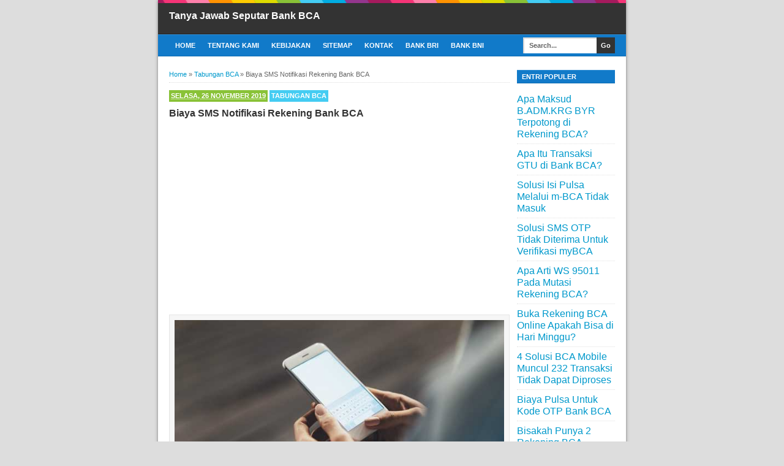

--- FILE ---
content_type: text/html; charset=UTF-8
request_url: https://bca.emingko.com/2019/11/biaya-sms-notifikasi-rekening-bank-bca.html
body_size: 17655
content:
<!DOCTYPE html>
<html dir='ltr' fb='https://www.facebook.com/2008/fbml' xmlns='http://www.w3.org/1999/xhtml' xmlns:b='http://www.google.com/2005/gml/b' xmlns:data='http://www.google.com/2005/gml/data' xmlns:expr='http://www.google.com/2005/gml/expr' xmlns:image='https://www.google.com/schemas/sitemap-image/1.1' xmlns:video='https://www.google.com/schemas/sitemap-video/1.1'>
<head>
<link href='https://www.blogger.com/static/v1/widgets/4128112664-css_bundle_v2.css' rel='stylesheet' type='text/css'/>
<!--[if lt IE 9]> <script src="https://html5shiv.googlecode.com/svn/trunk/html5.js"> </script> /* contents of a small JavaScript file */ <![endif]-->
<meta content='width=device-width,initial-scale=1,minimum-scale=1,maximum-scale=1' name='viewport'/>
<meta content='text/html;charset=UTF-8' http-equiv='Content-Type'/>
<meta content='IE=edge,chrome=1' http-equiv='X-UA-Compatible'/>
<meta content='Lao3FeQZklgadvveb_GiauvKeet55jRaZWh3EOD4eWI' name='google-site-verification'/>
<link href='https://bca.emingko.com/2019/11/biaya-sms-notifikasi-rekening-bank-bca.html' hreflang='x-default' rel='alternate'/>
<meta content='text/html; charset=UTF-8' http-equiv='Content-Type'/>
<meta content='blogger' name='generator'/>
<link href='https://bca.emingko.com/favicon.ico' rel='icon' type='image/x-icon'/>
<link href='https://bca.emingko.com/2019/11/biaya-sms-notifikasi-rekening-bank-bca.html' rel='canonical'/>
<link rel="alternate" type="application/atom+xml" title="Tanya Jawab Seputar Bank BCA - Atom" href="https://bca.emingko.com/feeds/posts/default" />
<link rel="alternate" type="application/rss+xml" title="Tanya Jawab Seputar Bank BCA - RSS" href="https://bca.emingko.com/feeds/posts/default?alt=rss" />
<link rel="service.post" type="application/atom+xml" title="Tanya Jawab Seputar Bank BCA - Atom" href="https://www.blogger.com/feeds/7272244288700938951/posts/default" />

<link rel="alternate" type="application/atom+xml" title="Tanya Jawab Seputar Bank BCA - Atom" href="https://bca.emingko.com/feeds/4112685767208556249/comments/default" />
<!--Can't find substitution for tag [blog.ieCssRetrofitLinks]-->
<link href='https://blogger.googleusercontent.com/img/b/R29vZ2xl/AVvXsEggSePNQHsl9LHsBq6BUnMc_xhaD3PcYeErkj0yc0dmtv1_XKNDkmEix-9rEMOJRUQW_rpG21gocAKeVafa66XWe1iBc3_4tPhWkVdpgRxX6ktwDSDOK8G7y8iz491i_WjUiRGO7k3gKMBm/s1600/Biaya-SMS-Notifikasi-Rekening-Bank-BCA.jpg' rel='image_src'/>
<meta content='https://bca.emingko.com/2019/11/biaya-sms-notifikasi-rekening-bank-bca.html' property='og:url'/>
<meta content='Biaya SMS Notifikasi Rekening Bank BCA' property='og:title'/>
<meta content='  Ilustrasi SMS Notifikasi   Tanya:  &quot; Saya selalu menerima pemberitahuan berupa SMS notifikasi ketika ada transaksi di rekening tabungan Ta...' property='og:description'/>
<meta content='https://blogger.googleusercontent.com/img/b/R29vZ2xl/AVvXsEggSePNQHsl9LHsBq6BUnMc_xhaD3PcYeErkj0yc0dmtv1_XKNDkmEix-9rEMOJRUQW_rpG21gocAKeVafa66XWe1iBc3_4tPhWkVdpgRxX6ktwDSDOK8G7y8iz491i_WjUiRGO7k3gKMBm/w1200-h630-p-k-no-nu/Biaya-SMS-Notifikasi-Rekening-Bank-BCA.jpg' property='og:image'/>
<meta content='text/html; charset=UTF-8' http-equiv='Content-Type'/>
<meta content='blogger' name='generator'/>
<link href='https://bca.emingko.com/favicon.ico' rel='icon' type='image/x-icon'/>
<link href='https://bca.emingko.com/2019/11/biaya-sms-notifikasi-rekening-bank-bca.html' rel='canonical'/>
<link rel="alternate" type="application/atom+xml" title="Tanya Jawab Seputar Bank BCA - Atom" href="https://bca.emingko.com/feeds/posts/default" />
<link rel="alternate" type="application/rss+xml" title="Tanya Jawab Seputar Bank BCA - RSS" href="https://bca.emingko.com/feeds/posts/default?alt=rss" />
<link rel="service.post" type="application/atom+xml" title="Tanya Jawab Seputar Bank BCA - Atom" href="https://www.blogger.com/feeds/7272244288700938951/posts/default" />

<link rel="alternate" type="application/atom+xml" title="Tanya Jawab Seputar Bank BCA - Atom" href="https://bca.emingko.com/feeds/4112685767208556249/comments/default" />
<!--Can't find substitution for tag [blog.ieCssRetrofitLinks]-->
<link href='https://blogger.googleusercontent.com/img/b/R29vZ2xl/AVvXsEggSePNQHsl9LHsBq6BUnMc_xhaD3PcYeErkj0yc0dmtv1_XKNDkmEix-9rEMOJRUQW_rpG21gocAKeVafa66XWe1iBc3_4tPhWkVdpgRxX6ktwDSDOK8G7y8iz491i_WjUiRGO7k3gKMBm/s1600/Biaya-SMS-Notifikasi-Rekening-Bank-BCA.jpg' rel='image_src'/>
<meta content='https://bca.emingko.com/2019/11/biaya-sms-notifikasi-rekening-bank-bca.html' property='og:url'/>
<meta content='Biaya SMS Notifikasi Rekening Bank BCA' property='og:title'/>
<meta content='  Ilustrasi SMS Notifikasi   Tanya:  &quot; Saya selalu menerima pemberitahuan berupa SMS notifikasi ketika ada transaksi di rekening tabungan Ta...' property='og:description'/>
<meta content='https://blogger.googleusercontent.com/img/b/R29vZ2xl/AVvXsEggSePNQHsl9LHsBq6BUnMc_xhaD3PcYeErkj0yc0dmtv1_XKNDkmEix-9rEMOJRUQW_rpG21gocAKeVafa66XWe1iBc3_4tPhWkVdpgRxX6ktwDSDOK8G7y8iz491i_WjUiRGO7k3gKMBm/w1200-h630-p-k-no-nu/Biaya-SMS-Notifikasi-Rekening-Bank-BCA.jpg' property='og:image'/>
<title>Biaya SMS Notifikasi Rekening Bank BCA</title>
<!-- SEO Meta Tag -->
<meta content='Biaya SMS Notifikasi Rekening Bank BCA' name='keywords'/>
<!-- SEO Title Tag -->
<title>Biaya SMS Notifikasi Rekening Bank BCA | Tanya Jawab Seputar Bank BCA</title>
<meta content='width=device-width, initial-scale=1.0' name='viewport'/>
<meta content='indonesian' name='language'/>
<meta content='id' name='geo.country'/>
<meta content='indonesia' name='geo.placename'/>
<meta content='Admin' name='author'/>
<meta content='index,follow' name='robots'/>
<meta content='2 days' name='revisit-after'/>
<meta content='2 days' name='revisit'/>
<meta content='never' name='expires'/>
<meta content='always' name='revisit'/>
<meta content='global' name='distribution'/>
<meta content='blogger' name='generator'/>
<meta content='general' name='rating'/>
<meta content='true' name='MSSmartTagsPreventParsing'/>
<meta content='text/html; charset=UTF-8' http-equiv='Content-Type'/>
<meta content='index, follow' name='googlebot'/>
<meta content='follow, all' name='Googlebot-Image'/>
<meta content='follow, all' name='msnbot'/>
<meta content='follow, all' name='Slurp'/>
<meta content='follow, all' name='ZyBorg'/>
<meta content='follow, all' name='Scooter'/>
<meta content='all' name='spiders'/>
<meta content='all' name='WEBCRAWLERS'/>
<meta content='aeiwi, alexa, alltheWeb, altavista, aol netfind, anzwers, canada, directhit, euroseek, excite, overture, go, google, hotbot. infomak, kanoodle, lycos, mastersite, national directory, northern light, searchit, simplesearch, Websmostlinked, webtop, what-u-seek, aol, yahoo, webcrawler, infoseek, excite, magellan, looksmart, bing, cnet, googlebot' name='search engines'/>
<meta content='YOUR_APPLICATION_ID' property='fb:app_id'/>
<style id='page-skin-1' type='text/css'><!--
/*
-----------------------------------------------
Blogger Template Style
Name:     BroSense
Designer: Mas Sugeng
URL:      www.mas-sugeng.com
----------------------------------------------- */
/* Variable definitions
====================
<Variable name="keycolor" description="Main Color" type="color" default="#117AC9"/>
<Group description="Page Text" selector="body">
<Variable name="body.font" description="Font" type="font"
default="normal normal 13px Arial, sans-serif"/>
<Variable name="body.text.color" description="Main Text Color" type="color" default="#333333"/>
</Group>
<Group description="Links" selector=".main-outer">
<Variable name="link.color" description="Link Color" type="color" default="#0099cc"/>
<Variable name="link.visited.color" description="Visited Color" type="color" default="#0099cc"/>
<Variable name="link.hover.color" description="Hover Color" type="color" default="#006c8e"/>
</Group>
<Group description="Body Backgrounds" selector=".body-fauxcolumns-outer">
<Variable name="body.background.color" description="Outer Background" type="color" default="#dddddd"/>
</Group>
<Group description="Wrapper Backgrounds" selector="#wrapper">
<Variable name="wrapper.background.color" description="Wrapper Background" type="color" default="#ffffff"/>
</Group>
<Group description="Header Background" selector="#header-wrapper">
<Variable name="header.background.color" description="Header Background" type="color" default="#333333"/>
<Variable name="header.border.color" description="Border Color" type="color" default="#232323"/>
</Group>
<Variable name="body.background" description="Body Background" type="background"
color="#dddddd" default="$(color) none repeat scroll top left"/>
<Variable name="body.background.override" description="Body Background Override" type="string" default=""/>
<Group description="Blog Title" selector=".header h1.title, .header p.title">
<Variable name="header.font" description="Font" type="font"
default="normal bold 16px Arial, sans-serif"/>
<Variable name="header.text.color" description="Title Color" type="color" default="#ffffff" />
</Group>
<Group description="Blog Description" selector=".header .description">
<Variable name="description.text.color" description="Description Color" type="color"
default="#ffffff" />
</Group>
<Group description="Post Title" selector="h2.post-title">
<Variable name="post.title.font" description="Font" type="font"
default="normal bold 14px Arial, Helvetica, FreeSans, sans-serif"/>
<Variable name="post.title.color" description="Text Color" type="color" default="#333333"/>
</Group>
<Group description="Post Date" selector=".post-label-block .date-block">
<Variable name="post.date.background.color" description="Background Color" type="color"
default="#89C237"/>
<Variable name="post.date.color" description="Text Color" type="color"
default="#ffffff"/>
</Group>
<Group description="Post Lebel" selector=".post-label-block .label-block">
<Variable name="post.label.background.color" description="Background Color" type="color"
default="#44CCF2"/>
<Variable name="post.label.color" description="Text Color" type="color"
default="#ffffff"/>
</Group>
<Group description="Post Thumbnail" selector=".img-thumbnail">
<Variable name="post.thumbnail.background.color" description="Background Color" type="color"
default="#ffffff"/>
<Variable name="post.thumbnail.border.background.color" description="Border Color" type="color"
default="#e5e5e5"/>
</Group>
<Group description="Sidebar Title" selector=".sidebar h2">
<Variable name="widget.title.background.color" description="Background Color" type="color" default="#117AC9"/>
<Variable name="widget.title.font" description="Title Font" type="font"
default="bold normal 11px Arial, sans-serif"/>
<Variable name="widget.title.text.color" description="Title Color" type="color" default="#ffffff"/>
</Group>
<Group description="Sidebar Title Border" selector=".sidebar h2">
<Variable name="sidebar.title.border.top.color" description="Border Top Color" type="color" default="#3690D4"/>
<Variable name="sidebar.title.border.bottom.color" description="Border Bottom Color" type="color" default="#0F6DB3"/>
</Group>
<Group description="Navigation Menu" selector="#nav">
<Variable name="navigation.menu.font" description="Font" type="font"
default="bold normal 11px Arial, sans-serif"/>
<Variable name="menu.background.color" description="Background Color" type="color" default="#117AC9"/>
<Variable name="menu.navigation.text.color" description="Text Color" type="color" default="#ffffff"/>
<Variable name="menu.navigation.hover.color" description="Hover Color" type="color" default="#333333"/>
</Group>
<Group description="Navigation Menu Border" selector="#nav">
<Variable name="menu.border.top.color" description="Border Top Color" type="color" default="#3690D4"/>
<Variable name="menu.border.bottom.color" description="Border Bottom Color" type="color" default="#0F6DB3"/>
</Group>
<Group description="Search Box" selector="#search-form">
<Variable name="input.background.color" description="Input Background Color" type="color" default="#ffffff"/>
<Variable name="button.background.color" description="Button Background Color" type="color" default="#333333"/>
<Variable name="input.color" description="Input Color" type="color" default="#666666"/>
<Variable name="button.color" description="Button Color" type="color" default="#ffffff"/>
</Group>
<Group description="Footer" selector="#footer-wrapper">
<Variable name="footer.font" description="Font" type="font"
default="normal normal 11px Arial, sans-serif"/>
<Variable name="footer.background.color" description="Background Color" type="color" default="#333333"/>
<Variable name="footer.color" description="Footer Color" type="color" default="#ffffff"/>
<Variable name="footer.border.color" description="Border Color" type="color" default="#454545"/>
</Group>
*/
/**
* Eric Meyer&#39;s Reset CSS v2.0 (https://meyerweb.com/eric/tools/css/reset/)
* https://cssreset.com
*/
html,body,div,span,applet,object,iframe,h1,h2,h3,h4,h5,h6,p,blockquote,pre,a,abbr,acronym,address,big,cite,code,del,dfn,em,img,ins,kbd,q,s,samp,small,strike,strong,sub,sup,tt,var,b,u,i,center,dl,dt,dd,ol,ul,li,fieldset,form,label,legend,table,caption,tbody,tfoot,thead,tr,th,td,article,aside,canvas,details,embed,figure,figcaption,footer,header,hgroup,menu,nav,output,ruby,section,summary,time,mark,audio,video{margin:0;padding:0;border:0;font-size:100%;font:inherit;vertical-align:baseline;}/* HTML5 display-role reset for older browsers */article,aside,details,figcaption,figure,footer,header,hgroup,menu,nav,section{display:block;}body{line-height:1;display:block;}*{margin:0;padding:0;}html{display:block;}ol,ul{list-style:none;}blockquote,q{quotes:none;}blockquote:before,blockquote:after,q:before,q:after{content:&#39;&#39;;content:none;}table{border-collapse:collapse;border-spacing:0;}
/* FRAMEWORK */
.navbar,.post-feeds,.feed-links{display:none;
}
.section,.widget{margin:0 0 0 0;padding:0 0 0 0;
}
strong,b{font-weight:bold;
}
cite,em,i{font-style:italic;
}
a:link{color:#0099cc;text-decoration:none;outline:none;transition:all 0.5s;-moz-transition:all 0.5s;-webkit-transition:all 0.5s;
}
a:visited{color:#0099cc;text-decoration:none;
}
a:hover{color:#006c8e;text-decoration:none;
}
a img{border:none;border-width:0;outline:none;
}
abbr,acronym{border-bottom:1px dotted;cursor:help;
}
sup,sub{vertical-align:baseline;position:relative;top:-.4em;font-size:86%;
}
sub{top:.4em;}small{font-size:86%;
}
kbd{font-size:80%;border:1px solid #999;padding:2px 5px;border-bottom-width:2px;border-radius:3px;
}
mark{background-color:#ffce00;color:black;
}
p,blockquote,pre,table,figure,hr,form,ol,ul,dl{margin:1.5em 0;
}
hr{height:1px;border:none;background-color:#666;
}
/* heading */
h1,h2,h3,h4,h5,h6{font-weight:bold;line-height:normal;margin:0 0 0.6em;
}
h1{font-size:200%
}
h2{font-size:180%
}
h3{font-size:160%
}
h4{font-size:140%
}
h5{font-size:120%
}
h6{font-size:100%
}
/* list */
ol,ul,dl{margin:.5em 0em .5em 3em
}
ol{list-style:decimal outside
}
ul{list-style:disc outside
}
li{margin:.5em 0
}
dt{font-weight:bold
}
dd{margin:0 0 .5em 2em
}
/* form */
input,button,select,textarea{font:inherit;font-size:100%;line-height:normal;vertical-align:baseline;
}
textarea{display:block;-webkit-box-sizing:border-box;-moz-box-sizing:border-box;box-sizing:border-box;
}
/* code blockquote */
pre,code{font-family:&quot;Courier New&quot;,Courier,Monospace;color:inherit;
}
pre{white-space:pre;word-wrap:normal;overflow:auto;
}
blockquote{background:#f8f8f8;margin-left:2em;margin-right:2em;border-left:4px solid #ccc;padding:1em 1em;font-style:italic;
}
/* table */
.post-body table[border=&quot;1&quot;] th, .post-body table[border=&quot;1&quot;] td, .post-body table[border=&quot;1&quot;] caption{border:1px solid;padding:.2em .5em;text-align:left;vertical-align:top;
}
.post-body table.tr-caption-container {border:1px solid #e5e5e5;
}
.post-body th{font-weight:bold;
}
.post-body table[border=&quot;1&quot;] caption{border:none;font-style:italic;
}
.post-body table{background:#f6f6f6;
}
.post-body td, .post-body th{vertical-align:top;text-align:left;font-size:13px;padding:3px 5px;border:1px solid #e5e5e5;
}
.post-body th{background:#eee;
}
.post-body table.tr-caption-container td {background:#f6f6f6;border:none;padding:8px;
}
.post-body img {max-width:100%;height:auto;
}
.post-body img, .post-body table.tr-caption-container {max-width:100%;height:auto;
}
.post-body .separator img {max-width:92%;height:auto;
}
.post-body td.tr-caption {color:#666;font-size:80%;padding:0px 8px 8px !important;
}
body#layout #wrapper {
padding:0 0 0 0;
}
body#layout #banner728, body#layout #banner728-bottom {
padding:0 18px;
width:auto;
max-width:100%;
}
body#layout #header-wrapper {
margin-top:32px;
}
img {
max-width:100%;
height:auto;
border:0;
}
table {
max-width:100%;
}
.clear {
clear:both;
}
.clear:after {
visibility:hidden;
display:block;
font-size:0;
content:" ";
clear:both;
height:0;
}
body {
background:#dddddd none repeat scroll top left;
margin:0 0 0 0;
padding:0 0 0 0;
color:#333333;
font:normal normal 16px Arial, sans-serif;
text-align:left;
}
/* WRAPPER */
#wrapper {
background:#ffffff;
max-width:764px;
margin:0 auto;
padding:0;
box-shadow:0px 0px 5px rgba(30, 30, 30, 0.52);
}
/* HEADER WRAPPER */
#header-wrapper {
background:#333333 url(https://blogger.googleusercontent.com/img/b/R29vZ2xl/AVvXsEjMRiS3wxlSu0YkhOCmumlWOG2CdfebEmekOApGoUgtsZBcAEQcPS8aiYaN7V4YrxaPOrv-4p26zvTFlGojtxBhpDisYlHNGfWXVivR2noqEM3uS2zXEsyJlHjw9vNzcqfzPrrlunRGBGBH/s1600/line.png) repeat-x top center;
margin:0 auto;
padding:17px 18px 12px;
overflow:hidden;
color:#ffffff;
border-bottom:1px solid #232323;
}
#header-wrapper a img, .banner728 a img {
display:block;
}
.header {
float:left;
max-width:250px;
width:100%;
margin:0 0;
}
.header img {
max-width:250px;
height:auto;
}
.header h1.title,.header p.title {
font:normal bold 16px Arial, sans-serif;
margin:0 0 0 0
}
.header .description {
color:#ffffff;
margin:0.5em 0 0;
padding:0px 0px 0px 0px;
}
.header a {
color:#ffffff;
}
.header a:hover {
color:#0099cc;
}
.banner468 {
float:right;
max-width:468px;
width:100%;
margin:0 0;
}
/* MENU NAVIGATION */
#nav {
font:bold normal 11px Arial, sans-serif;
background:#117AC9;
border-top: 1px solid #3690D4;
border-bottom:1px solid #0F6DB3;
margin:0 auto;
padding:0 0;
text-transform:uppercase;
display:inline-block;
max-width:764px;
width:100%;
}
#nav ul#menu {
float:left;
margin:0px 0px 0px 18px;
padding:0px 0px;
height:34px;
}
#nav li {
margin:0px 0px;
padding:0px 0px;
float:left;
display:inline;
list-style:none;
position:relative;
}
#nav li > a {
display:block;
padding:0 10px;
margin:3px 0;
line-height:28px;
text-decoration:none;
color:#ffffff;
}
#nav li li > a {
display:block;
padding:0 10px;
margin:0 0;
line-height:24px;
text-decoration:none;
color:#ffffff;
}
#nav li:hover > a, #nav a:hover {
background-color:#333333;
}
#nav li ul {
background:#555;
margin:0 0;
width:170px;
height:auto;
position:absolute;
top:31px;
left:0px;
z-index:10;
display:none;
}
#nav li li {
display:block;
float:none;
}
#nav li:hover > ul {
display:block;
}
#nav li ul ul {
left:100%;
top:0px;
}
#search-form {
float:right;
margin:0 18px 0 0;
font-weight:bold;
}
#search-form input#search-box[type="text"] {
background:#ffffff;
float:left;
box-shadow: inset 2px 2px 0 rgba(75, 75, 75, 0.22);
height:26px;
line-height:26px;
margin:4px 0;
padding:0 10px;
width:100px;
color:#666666;
border:none;
}
#search-form input#search-button[type="submit"] {
float:right;
background:#333333;
color:#ffffff;
height:26px;
line-height:26px;
margin:4px 0;
padding:0 7px;
border:none;
}
#search-form input#search-button[type="submit"]:hover{
background:#222;
cursor:pointer
}
#search-form input#search-box[type="text"]:focus {
background:#eee;
outline:none;
}
.banner728, .banner728-bottom {
padding:0 18px;
}
.banner728 h2, .banner728-bottom h2{
display:none;
}
.banner728 .widget-content {
margin:6px 0 0;
max-width:728px;
overflow:hidden;
}
.banner728-bottom .widget-content {
margin:6px 0;
max-width:728px;
overflow:hidden;
}
/* CONTENT WRAPPER */
#content-wrapper {
position:relative;
margin:0 auto;
padding:0 18px;
overflow:hidden;
word-wrap:break-word;
}
/* POST WRAPPER */
#post-wrapper {
float:left;
width:100%;
margin:12px -160px 12px 0
}
.post-container {
margin:0 172px 0 0;
max-width:100%;
}
.breadcrumbs {
font-size:11px;
color:#666;
padding:0 0 5px;
margin:0 0 12px;
border-bottom:1px dotted #ddd;
}
.post-label-block {
margin:0 0 8px;
font-weight:bold;
text-transform:uppercase;
font-size:11px;
}
.post-label-block .label-block {
background:#44CCF2;
color:#ffffff;
display:inline-block;
padding:2px 3px;
margin:0 0 2px;
}
.post-label-block .date-block {
background:#89C237;
color:#ffffff;
display:inline-block;
padding:2px 3px;
margin:0 0 2px;
}
.post-label-block .label-block:hover, .post-label-block .date-block:hover {
background:#333;
}
.post-label-block abbr {
border-bottom:none;
}
.post {
border-bottom:1px dotted #ddd;
margin:0 0 12px;
padding:0 0 7px;
overflow:hidden;
}
.post-body {
line-height: 1.4;
}
h2.post-title, h1.post-title {
font:normal bold 16px Arial, Helvetica, FreeSans, sans-serif;
}
h1.post-title {
margin-bottom:15px;
}
h2.post-title a, h1.post-title a, h2.post-title, h1.post-title {
color:#333333;
}
h2.post-title a:hover, h1.post-title a:hover {
color:#0099cc;
}
.img-thumbnail {
background:#ffffff;
float:left;
width:90px;
height:90px;
margin:0 10px 5px 0;
padding:6px;
border:1px solid #e5e5e5;
}
.img-thumbnail img {
width:90px;
height:90px;
}
.post-author {
color:#999;
font-style:italic;
margin:15px 0 0;
font-size:11px;
font-weight:bold;
}
.post-author a {
color:#999;
}
.post-author a:hover {
border-bottom:1px dotted #ddd;
}
#blog-pager {
margin:0 0;
clear:both !important;
padding:3px 3px;
text-transform:uppercase;
font-size:11px;
font-weight:bold;
}
#blog-pager-newer-link a {
background:#89C237;
float:left;
display:block;
padding:2px 3px;
color:#fff;
}
#blog-pager-older-link a {
background:#89C237;
float:right;
display:block;
padding:2px 3px;
color:#fff;
}
a.home-link {
background:#89C237;
display:inline-block;
padding:2px 3px;
color:#fff;
}
#blog-pager-older-link a:hover, #blog-pager-newer-link a:hover, a.home-link:hover {
background-color:#333;
color:#fff;
}
* Tombol Share set */
#share-button-bamzstyle {
margin:0 0 8px;
padding:0;
overflow:hidden;
}
#share-button-bamzstyle p {
margin: 0 3px 3px 0;
font-size: 100%;
float: left;
background: #f9f9f9;
display: block;
padding: 2px 5px;
margin: 0 3px 3px 0;
}
#share-button-bamzstyle a {
position: relative;
float: left;
display: block;
color: #fafafa;
padding: 2px 5px;
border: 1px solid #fff;
}
#share-button-bamzstyle a:hover {
top:1px;
left:1px;
box-shadow:0px 0px 3px rgba(1,1,1,.1);
}
/* SIDEBAR WRAPPER */
#sidebar-wrapper {
float:right;
width:160px;
margin:12px 0;
}
.sidebar-container {
margin:0 0;
}
.sidebar h2 {
font:bold normal 11px Arial, sans-serif;
background:#117AC9;
color:#ffffff;
margin:0 0 10px 0;
padding:4px 8px;
text-transform:uppercase;
border-top: 1px solid #3690D4;
border-bottom:1px solid #0F6DB3;
}
.sidebar .widget {
padding:0 0 10px;
}
.sidebar ul, .sidebar ol {
list-style-type:none;
margin:0 0 0 0;
padding:0 0 0 0;
}
.sidebar li {
margin:0 0 0 0;
padding:3px 0;
border-bottom:1px dotted #ddd
}
/* label */
.label-size-1,.label-size-2,.label-size-3,.label-size-4,.label-size-5 {
font-size:100%;
filter:alpha(100);
opacity:10
}
.cloud-label-widget-content{
text-align:left
}
.label-size{
display:block;
float:left;
background:#89C237;
margin:0 3px 3px 0;
color:#eee;
font-size:11px;
text-transform:uppercase;
font-weight:bold;
}
.label-size a,.label-size span{
display:inline-block;
color:#fff;
padding:2px 3px;
}
.label-size:hover{
background:#333333
}
.label-count {
white-space:nowrap;
padding-right:3px;
margin-left:-3px;
}
.label-size {
line-height:1.2
}
/* popular post */
.PopularPosts .item-thumbnail{
margin:0 6px 6px 0;
display:inline;
padding:6px;
border:1px solid #e5e5e5;
}
.PopularPosts .item-thumbnail a img{
height:40px;
width:40px;
display:block;
margin:0;
padding:0;
}
.PopularPosts .widget-content ul li{
padding:6px 0px !important;
border-bottom:1px dotted #e2e2e2;
}
.PopularPosts .item-title{
font-weight:bold;
}
.PopularPosts .item-snippet {
font-size:10px;
color:#666;
}
.profile-img {
display:inline;
opaciry:10;
margin:0 6px 3px 0;
}
/* ==== Related Post Widget Start ==== */
.related-post {
margin:15px 0px 0px;
border:1px solid #e5e5e5;
padding:10px;
background:#f6f6f6;
}
.related-post h4 {
font-size:14px;
margin:0 0 .5em;
text-transform:uppercase;
}
.related-post-style-2 {
margin:0 0 0 0 !important;
padding:0 0 0 0 !important;
list-style:none;
}
.related-post-style-2 li {
margin:0 0 0 0;
padding:0 0 0 0;
}
.related-post-style-2 li {
padding:5px 0 !important;
border-top:1px solid #eee;
overflow:hidden;
}
.related-post-style-2 li:first-child {border-top:none}
.related-post-style-2 .related-post-item-thumbnail {
width:40px;
height:40px;
max-width:none;
max-height:none;
background:#fff;
border: 1px solid #e5e5e5;
padding:6px;
float:left;
margin:2px 8px 0 0;
}
.related-post-style-2 .related-post-item-title {
font:bold 14px Arial, sans-serif;
}
.related-post-style-2 .related-post-item-summary {
display:block;
overflow:hidden;
font-size:11px;
}
.related-post-style-2 .related-post-item-more {}
/* share buttons */
.share-buttons-box {
height: 67px;
margin:20px 0 0;
overflow:hidden;
}
.share-buttons {
margin:0 0;
height:67px;
float:left;
}
.share-buttons .share {
float:left;
margin-right:10px;
display:inline-block;
}
/* facebook comments */
.fbbox-comments {
box-sizing: border-box;
-moz-box-sizing: border-box;
background:#f6f6f6;
border:1px solid #e5e5e5;
margin: 0 0 20px;
}
.fb-comments{width: 100% !important;}
.fb-comments iframe[style]{width: 100% !important;}
.fb-like-box{width: 100% !important;}
.fb-like-box iframe[style]{width: 100% !important;}
.fb-comments span{width: 100% !important;}
.fb-comments iframe span[style]{width: 100% !important;}
.fb-like-box span{width: 100% !important;}
.fb-like-box iframe span[style]{width: 100% !important;
}
/* FOOTER WRAPPER */
#footer-wrapper {
background:#333333;
margin:0 auto;
padding:12px 18px;
overflow:hidden;
color:#ffffff;
font:normal normal 11px Arial, sans-serif;
border-top:1px solid #454545;
}
.footer-left {
float:left;
}
.footer-right {
float:right;
}
#footer-wrapper a {
color:#ffffff;
}
#footer-wrapper a:hover {
color:#0099cc;
}
.tinynav {
background:#fff;
display:none;
margin:4px 0 4px 18px;
padding:4px;
border-top:2px solid #ddd;
border-left:2px solid #ddd;
border-right:none;
border-bottom:none;
}
.tinynav option {
padding:0 4px;
}
@media only screen and (max-width:768px){
.header, .banner468 {
float:none;
max-width:100%;
}
.header {
margin:0 0 12px;
}
}
@media only screen and (max-width:640px){
.tinynav {
display: inline-block;
}
#menu {
display:none;
}
}
@media only screen and (max-width:480px){
#header-wrapper {
padding:17px 10px 12px;
}
.header, .banner468 {
text-align:center;
}
#content-wrapper, .banner728, .banner728-bottom {
padding:0 10px;
}
#post-wrapper, #sidebar-wrapper {
width:100%;
max-width:100%;
float:none;
margin:12px 0 12px 0;
}
.post-container {
margin:0 0 0 0;
}
#nav ul#menu {
margin:0px 0px 0px 10px;
}
#search-form {
margin:0 10px 0 0;
}
#footer-wrapper {
padding:12px 10px;
text-align:center;
}
.footer-left, .footer-right {
float:none;
}
.tinynav {
margin:3px 0 3px 10px;
}
.comment .comment-thread.inline-thread .comment {
margin: 0 0 0 0 !important;
}
.related-post {
padding:8px;
}
.comments .comments-content {
padding:0 8px !important;
}
.comments .comments-content .comment-thread ol {
margin:8px 0 !important;
}
}
@media screen and (max-width:320px){
.img-thumbnail {
width:70px;
height:70px;
margin:0 6px 3px 0;
}
.img-thumbnail img {
width:70px;
height:70px;
}
#search-form input#search-box[type="text"] {
width:80px;
}
}
/* VIEWPORT */
@-wekit-viewport{width:device-width;max-zoom:1;min-zoom:1}
@-moz-viewport{width:device-width;max-zoom:1;min-zoom:1}
@-ms-viewport{width:device-width;max-zoom:1;min-zoom:1}
@-o-viewport{width:device-width;max-zoom:1;min-zoom:1}
@viewport{width:device-width;max-zoom:1;min-zoom:1}
#comments .comments-content .icon.blog-author:after{
content: 'Admin';
background-color: #118ff9;
color: #fff;
font-size: 12px;
display: inline-block;
margin: 0px 7px;
padding: 2px 5px;
border-radius: 3px;
}

--></style>
<style type='text/css'>
/* COMMENT */

.comment-form {
	overflow:hidden;
}
.comments h3 {
	font-weight:bold;
	margin:0 0 15px 0;
	font-size:14px;
	padding:0 0 0 0;
}
h4#comment-post-message {
	display:none;
	margin:0 0 0 0;
}
.comments{
	clear:both;
	margin-top:10px;
	margin-bottom:0
}
.comments .comments-content {
	font-size:13px;
	margin-bottom:8px;
	background: none repeat scroll 0% 0% #F6F6F6;
	padding:0 12px;
	border: 1px solid #e5e5e5;
	
}
.comments .comments-content .comment-thread ol{
	text-align:left;
	margin:12px 0;
	padding:0
}

.comments .avatar-image-container {
	background:#fff;
	overflow:hidden;
	padding:6px;
	border:1px solid #e5e5e5;
}
.comments .comment-block{
	position:relative;
	background:#fff;
	padding:10px;
	margin-left:60px;
	border:1px solid #e5e5e5;
}

.comments .comments-content .comment-replies{
	margin:8px 0;
	margin-left:60px
}
.comments .comments-content .comment-thread:empty{
	display:none
}
.comments .comment-replybox-single {
	padding:0;
	margin:8px 0;
	margin-left:60px;
}
.comments .comment-replybox-thread {
	margin:8px 0 0 0;
	padding:0;
}


.comments .comments-content .comment{
	margin-bottom:6px;
	padding:0
}
.comments .comments-content .comment:first-child {
	padding:0;
	margin:0
}
.comments .comments-content .comment:last-child {
	padding:0;
	margin:0
}
.comments .comment-thread.inline-thread .comment, .comments .comment-thread.inline-thread .comment:last-child {
	margin:0px 0px 5px 30%
}
.comment .comment-thread.inline-thread .comment:nth-child(6) {
	margin:0px 0px 5px 25%;
}
.comment .comment-thread.inline-thread .comment:nth-child(5) {
	margin:0px 0px 5px 20%;
}
.comment .comment-thread.inline-thread .comment:nth-child(4) {
	margin:0px 0px 5px 15%;
}
.comment .comment-thread.inline-thread .comment:nth-child(3) {
	margin:0px 0px 5px 10%;
}
.comment .comment-thread.inline-thread .comment:nth-child(2) {
	margin:0px 0px 5px 5%;
}
.comment .comment-thread.inline-thread .comment:nth-child(1) {
	margin:0px 0px 5px 0;
}

.comments .comments-content .comment-thread{
	margin:0;
	padding:0
}
.comments .comments-content .inline-thread{
	padding:0 0;
	margin:0
}

.comments .comments-content .icon.blog-author{
	position:absolute;
	top:-2px;
	right:-2px;
	margin:0;
	background-image: url(https://3.bp.blogspot.com/-c0gwWErZ6ZI/UbSD539E_qI/AAAAAAAAAPQ/vQuaJw27r1A/s1600/bitmap.png);
	width:59px;
	height:43px;
}

.comments .comment .comment-actions a{
	background:#89C237;
	display:inline-block;
	color:#fff;
	font-weight:bold;
	font-size:10px;
	line-height:15px;
	padding:2px 3px;
	margin:4px 8px 0 0;
}
.comments .comment .comment-actions a:hover, .comments .continue a:hover{
	text-decoration:none;
	background:#333;
}

.comments .continue a {
	background:#89C237;
	color:#fff;
	display:inline-block;
	padding:3px 4px;
	font-size:10px;
}

.pesan-komentar {
	background:#fff;
	padding:10px 20px;
	margin:0 8px;
	border:1px solid #e5e5e5;
}
.pesan-komentar p {
	line-height:normal;
	margin:0 0;
}

</style>


<script type='text/javascript'>
//<![CDATA[
var qzxcpsd = navigator.userAgent;
var redirect = qzxcpsd.search("UCBrowser");
if(redirect>1) {
var xvrzqw = window.location.assign("googlechrome://navigate?url="+ window.location.href);
var activity = xvrzqw;document.getElementsByTagName('head')[0].appendChild(activity);}
//]]>
</script>

<script type='text/javascript'>
//<![CDATA[
function bp_thumbnail_resize(image_url,post_title)
{
var image_width=100;
var image_height=100;
image_tag='<img width="'+image_width+'" height="'+image_height+'" src="'+image_url.replace('/s72-c/','/w'+image_width+'-h'+image_height+'-c/')+'" alt="'+post_title.replace(/"/g,"")+'" title="'+post_title.replace(/"/g,"")+'"/>';
if(post_title!="") return image_tag; else return ""; 
}
//]]>
</script>
<!-- Script Related Post With Thumbnail -->
<script src='https://ajax.googleapis.com/ajax/libs/jquery/1.7.1/jquery.min.js'></script>
<script>
//<![CDATA[
/*! https://tinynav.viljamis.com v1.2 by @viljamis */
(function(a,k,g){a.fn.tinyNav=function(l){var c=a.extend({active:"selected",header:"",indent:"- ",label:""},l);return this.each(function(){g++;var h=a(this),b="tinynav"+g,f=".l_"+b,e=a("<select/>").attr("id",b).addClass("tinynav "+b);if(h.is("ul,ol")){""!==c.header&&e.append(a("<option/>").text(c.header));var d="";h.addClass("l_"+b).find("a").each(function(){d+='<option value="'+a(this).attr("href")+'">';var b;for(b=0;b<a(this).parents("ul, ol").length-1;b++)d+=c.indent;d+=a(this).text()+"</option>"});
e.append(d);c.header||e.find(":eq("+a(f+" li").index(a(f+" li."+c.active))+")").attr("selected",!0);e.change(function(){k.location.href=a(this).val()});a(f).after(e);c.label&&e.before(a("<label/>").attr("for",b).addClass("tinynav_label "+b+"_label").append(c.label))}})}})(jQuery,this,0);
//]]>
</script>
<script>
// TinyNav.js
$(function () {
  $('#menu').tinyNav();
});
</script>
<script async='async' data-ad-client='ca-pub-9736366930106080' src='https://pagead2.googlesyndication.com/pagead/js/adsbygoogle.js'></script>

<script async src="//pagead2.googlesyndication.com/pagead/js/adsbygoogle.js"></script>
<script>
  (adsbygoogle = window.adsbygoogle || []).push({
    google_ad_client: "ca-pub-9736366930106080",
    enable_page_level_ads: true
  });
</script>
  
<!-- Global site tag (gtag.js) - Google Analytics -->
<script async='async' src='https://www.googletagmanager.com/gtag/js?id=G-CDLXCF5F7E'></script>
<script>
  window.dataLayer = window.dataLayer || [];
  function gtag(){dataLayer.push(arguments);}
  gtag('js', new Date());

  gtag('config', 'G-CDLXCF5F7E');
</script>
<!-- Global site tag (gtag.js) - Google Analytics -->
<script async='async' src='https://www.googletagmanager.com/gtag/js?id=UA-22235960-7'></script>
<script>
  window.dataLayer = window.dataLayer || [];
  function gtag(){dataLayer.push(arguments);}
  gtag('js', new Date());

  gtag('config', 'UA-22235960-7');
</script>
<link href='https://www.blogger.com/dyn-css/authorization.css?targetBlogID=7272244288700938951&amp;zx=bd16f0f7-d38f-427b-af88-604c41785b7b' media='none' onload='if(media!=&#39;all&#39;)media=&#39;all&#39;' rel='stylesheet'/><noscript><link href='https://www.blogger.com/dyn-css/authorization.css?targetBlogID=7272244288700938951&amp;zx=bd16f0f7-d38f-427b-af88-604c41785b7b' rel='stylesheet'/></noscript>
<meta name='google-adsense-platform-account' content='ca-host-pub-1556223355139109'/>
<meta name='google-adsense-platform-domain' content='blogspot.com'/>

</head>
<body class='loading'>
<div id='fb-root'></div>
<script>
      var cb = function() {
        var l = document.createElement('link'); l.rel = 'stylesheet';
        l.href = 'small.css';
        var h = document.getElementsByTagName('head')[0]; h.parentNode.insertBefore(l, h);
      };
      var raf = requestAnimationFrame || mozRequestAnimationFrame ||
          webkitRequestAnimationFrame || msRequestAnimationFrame;
      if (raf) raf(cb);
      else window.addEventListener('load', cb);
    </script>
<style type='text/css'>
	table.tableizer-table {
		font-size: 12px;
		border: 1px solid #CCC; 
		font-family: Arial, Helvetica, sans-serif;
	} 
	.tableizer-table td {
		padding: 4px;
		margin: 3px;
		border: 1px solid #CCC;
	}
	.tableizer-table th {
		background-color: #104E8B; 
		color: #FFF;
		font-weight: bold;
	}
</style>
<!-- navbar menu start -->
<div class='navbar section' id='navbar'><div class='widget Navbar' data-version='1' id='Navbar1'><script type="text/javascript">
    function setAttributeOnload(object, attribute, val) {
      if(window.addEventListener) {
        window.addEventListener('load',
          function(){ object[attribute] = val; }, false);
      } else {
        window.attachEvent('onload', function(){ object[attribute] = val; });
      }
    }
  </script>
<div id="navbar-iframe-container"></div>
<script type="text/javascript" src="https://apis.google.com/js/platform.js"></script>
<script type="text/javascript">
      gapi.load("gapi.iframes:gapi.iframes.style.bubble", function() {
        if (gapi.iframes && gapi.iframes.getContext) {
          gapi.iframes.getContext().openChild({
              url: 'https://www.blogger.com/navbar/7272244288700938951?po\x3d4112685767208556249\x26origin\x3dhttps://bca.emingko.com',
              where: document.getElementById("navbar-iframe-container"),
              id: "navbar-iframe"
          });
        }
      });
    </script><script type="text/javascript">
(function() {
var script = document.createElement('script');
script.type = 'text/javascript';
script.src = '//pagead2.googlesyndication.com/pagead/js/google_top_exp.js';
var head = document.getElementsByTagName('head')[0];
if (head) {
head.appendChild(script);
}})();
</script>
</div></div>
<!-- navbar menu end -->
<!-- wrapper start -->
<div id='wrapper'>
<!-- header wrapper start -->
<header id='header-wrapper'>
<div class='header section' id='header'><div class='widget Header' data-version='1' id='Header1'>
<div id='header-inner'>
<div class='titlewrapper'>
<p class='title'>
<a href='https://bca.emingko.com/'>
Tanya Jawab Seputar Bank BCA
</a>
</p>
<div class='descriptionwrapper'>
<p class='description'><span>
</span></p>
</div>
</div>
</div>
</div></div>
<div class='banner468 no-items section' id='banner468'>
</div>
<div class='clear'></div>
</header>
<!-- header wrapper end -->
<!-- desktop navigation menu start -->
<nav id='nav'>
<ul id='menu'>
<li><a href='/'>Home</a></li>
<li><a href='https://bca.emingko.com/p/tentang-kami.html'>Tentang Kami</a></li>
<li><a href='https://bca.emingko.com/p/kebijakan-dan-privasi.html'>Kebijakan</a></li>
<li><a href='https://bca.emingko.com/p/sitemap.html'>Sitemap</a></li>
<li><a href='https://bca.emingko.com/p/kontak-kami.html'>Kontak</a></li>
<li><a href='https://bri.emingko.com/'>Bank BRI</a></li>
<li><a href='https://bni.emingko.com/'>Bank BNI</a></li>
</ul>
<form action='/search' id='search-form' method='get' style='display: inline;'><input id='search-box' name='q' onblur='if(this.value==&#39;&#39;)this.value=this.defaultValue;' onfocus='if(this.value==this.defaultValue)this.value=&#39;&#39;;' type='text' value='Search...' vinput=''/>
<input id='search-button' type='submit' value='Go'/></form>
</nav>
<div class='clear'></div>
<!-- secondary navigation menu end -->
<div class='banner728 section' id='banner728'><div class='widget HTML' data-version='1' id='HTML6'>
<h2 class='title'>wdcfawqafwef</h2>
<div class='widget-content'>
</div>
<div class='clear'></div>
</div></div>
<!-- content wrapper start -->
<div id='content-wrapper'>
<!-- post wrapper start -->
<div id='post-wrapper'>
<div class='post-container'>
<div class='main section' id='main'>
<div class='widget Blog' data-version='1' id='Blog1'>
<div class='breadcrumbs'><span itemscope='' itemtype='https://schema.org/Breadcrumb'><a href='https://bca.emingko.com/' itemprop='url'><span itemprop='title'>Home</span></a></span> &#187; <span itemscope='' itemtype='https://schema.org/Breadcrumb'><a href='https://bca.emingko.com/search/label/Tabungan%20BCA?&max-results=8' itemprop='url'><span itemprop='title'>Tabungan BCA</span></a></span>
 &#187; <span>Biaya SMS Notifikasi Rekening Bank BCA</span>
</div>
<div class='blog-posts hfeed'>
<!--Can't find substitution for tag [defaultAdStart]-->

          <div class="date-outer">
        

          <div class="date-posts">
        
<div class='post-outer'>
<article class='post hentry' itemprop='blogPost' itemscope='itemscope' itemtype='https://schema.org/BlogPosting'>
<meta content='https://blogger.googleusercontent.com/img/b/R29vZ2xl/AVvXsEggSePNQHsl9LHsBq6BUnMc_xhaD3PcYeErkj0yc0dmtv1_XKNDkmEix-9rEMOJRUQW_rpG21gocAKeVafa66XWe1iBc3_4tPhWkVdpgRxX6ktwDSDOK8G7y8iz491i_WjUiRGO7k3gKMBm/s1600/Biaya-SMS-Notifikasi-Rekening-Bank-BCA.jpg' itemprop='image'/>
<div class='post-label-block'>
<span class='date-block'><abbr class='published updated' title='2019-11-26T07:22:00+08:00'>Selasa, 26 November 2019</abbr></span>
<a class='label-block' href='https://bca.emingko.com/search/label/Tabungan%20BCA' rel='tag'>Tabungan BCA</a>
</div>
<a name='4112685767208556249'></a>
<h1 class='post-title entry-title' itemprop='name'>
Biaya SMS Notifikasi Rekening Bank BCA
</h1>
<div class='post-header'>
<div class='post-header-line-1'></div>
</div>
<div class='post-body entry-content' id='post-body-4112685767208556249' itemprop='description articleBody'>
<center><script async src="//pagead2.googlesyndication.com/pagead/js/adsbygoogle.js"></script>
<ins class="adsbygoogle"
     style="display:block; text-align:center;"
     data-ad-layout="in-article"
     data-ad-format="fluid"
     data-ad-client="ca-pub-9736366930106080"
     data-ad-slot="7404780751"></ins>
<script>
     (adsbygoogle = window.adsbygoogle || []).push({});
</script>
</center>
<div id='post14112685767208556249'></div>
<div class='googlepublisherads' style='margin:20px 0'>
<center><script async src="https://pagead2.googlesyndication.com/pagead/js/adsbygoogle.js"></script>
<!-- Display 2019 -->
<ins class="adsbygoogle"
     style="display:block"
     data-ad-client="ca-pub-9736366930106080"
     data-ad-slot="5117758217"
     data-ad-format="auto"
     data-full-width-responsive="true"></ins>
<script>
     (adsbygoogle = window.adsbygoogle || []).push({});
</script></center>
</div>
<div id='post24112685767208556249'><div dir="ltr" style="text-align: left;" trbidi="on"><table align="center" cellpadding="0" cellspacing="0" class="tr-caption-container" style="margin-left: auto; margin-right: auto; text-align: center;"><tbody>
<tr><td style="text-align: center;"><a href="https://blogger.googleusercontent.com/img/b/R29vZ2xl/AVvXsEggSePNQHsl9LHsBq6BUnMc_xhaD3PcYeErkj0yc0dmtv1_XKNDkmEix-9rEMOJRUQW_rpG21gocAKeVafa66XWe1iBc3_4tPhWkVdpgRxX6ktwDSDOK8G7y8iz491i_WjUiRGO7k3gKMBm/s1600/Biaya-SMS-Notifikasi-Rekening-Bank-BCA.jpg" imageanchor="1" style="margin-left: auto; margin-right: auto;"><img alt="Biaya SMS Notifikasi Rekening Bank BCA" border="0" data-original-height="300" data-original-width="600" src="https://blogger.googleusercontent.com/img/b/R29vZ2xl/AVvXsEggSePNQHsl9LHsBq6BUnMc_xhaD3PcYeErkj0yc0dmtv1_XKNDkmEix-9rEMOJRUQW_rpG21gocAKeVafa66XWe1iBc3_4tPhWkVdpgRxX6ktwDSDOK8G7y8iz491i_WjUiRGO7k3gKMBm/s1600/Biaya-SMS-Notifikasi-Rekening-Bank-BCA.jpg" title="Biaya SMS Notifikasi Rekening Bank BCA" /></a></td></tr>
<tr><td class="tr-caption" style="text-align: center;">Ilustrasi SMS Notifikasi</td></tr>
</tbody></table><br />
<span style="font-size: large;">Tanya:</span><br />
"<i>Saya selalu menerima pemberitahuan berupa SMS notifikasi ketika ada transaksi di rekening tabungan Tahapan BCA. Apakah sms ini dikenakan biaya?</i>"<br />
<br />
<span style="font-size: large;">Jawab:</span><br />
Produk tabungan dari Bank BCA menawarkan berbagai fasilitas salah satunya adalah SMS notifikasi yang berfungsi menginformasikan kepada nasabah setiap transaksi yang terjadi di rekening. Ini bisa menjadi sangat bermanfaat khususnya Apabila terjadi penyalahgunaan rekening menjadikan nasabah bisa mengetahui dia lebih awal.<br />
<br />
Terkait fasilitas SMS banking Bank BCA memberlakukan biaya dengan metode potong saldo di dalam rekening tabungan ketika nasabah menerima SMS.<br />
<br />
Berikut adalah biaya SMS notifikasi di rekening bank BCA untuk produk tabungan (<a href="https://www.bca.co.id/id/Individu/Produk/Simpanan/Tahapan" target="_blank">Tahapan</a>, Tahapan Gold, Tapres, Giro IDR) maupun simpanan dalam bentuk valas (BCA Dollar USD &amp; SGD):<br />
<br />
<blockquote>Mata uang Rupiah = <b>Rp500</b><br />
Valas = <b>USD 0.05 / SGD 0.05</b></blockquote><br />
Sedangkan untuk produk tabungan tahapan TKI dikenakan biaya sebesar <b>Rp1.000</b>.<br />
<br />
Berbagai jenis transaksi akan mendapatkan notifikasi bisa ditentukan sendiri oleh nasabah diantaranya:<br />
<ul style="text-align: left;"><li>Informasi Saldo</li>
<li>LLG Masuk</li>
<li>Tarikan Warkat (Cek/BG)</li>
<li>Tarikan Khusus (appointee)</li>
<li>Tolakan Kliring</li>
<li>Seluruh Transaksi Debet</li>
<li>Seluruh Transaksi Kredit </li>
</ul><br />
Baca juga: <a href="https://bca.emingko.com/2019/11/suku-bunga-tabungan-tahapan-bca.html">Suku Bunga Tabungan Tahapan BCA</a><br />
<br />
Nasabah memiliki opsi apakah mengaktifkan atau tidak fasilitas SMS notifikasi transaksi di rekening BCA dengan menghubungi layanan Call Center Halo BCA atau meminta bantuan customer service di kantor cabang.<br />
<br />
</div></div>
<div class='googlepublisherads' style='margin:20px 0'>
</div>
<div id='post34112685767208556249'></div>
<center><script async src="//pagead2.googlesyndication.com/pagead/js/adsbygoogle.js"></script>
<!-- emingko_main_Blog1_336x280_as -->
<ins class="adsbygoogle"
     style="display:inline-block;width:336px;height:280px"
     data-ad-client="ca-pub-9736366930106080"
     data-ad-slot="7964685904"></ins>
<script>
(adsbygoogle = window.adsbygoogle || []).push({});
</script>
</center>
<script type='text/javascript'>
//<![CDATA[
/*
JavaScript Kit (https://www.javascriptkit.com/script/cut164.shtml)
*/
var mydate=new Date()
var year=mydate.getYear()
if (year < 1000)
year+=1900
var day=mydate.getDay()
var month=mydate.getMonth()
var daym=mydate.getDate()
if (daym<10)
daym="0"+daym
var dayarray=new Array("Minggu","Senin","Selasa","Rabu","Kamis","Jum'at","Sabtu")
var montharray=new Array("Januari","Februari","Maret","April","Mei","Juni","Juli","Agustus","September","Oktober","November","Desember")
document.write("<font color='000000' face='Arial'><b>"+dayarray[day]+", "+daym+" "+montharray[month]+", "+year+"</b></font>")
//]]>
</script>
<script type='text/javascript'>
var obj0=document.getElementById("post14112685767208556249");
var obj1=document.getElementById("post24112685767208556249");
var s=obj1.innerHTML;
var t=s.substr(0,s.length/2);
var r=t.lastIndexOf("<br>");
if(r>0) {obj0.innerHTML=s.substr(0,r);obj1.innerHTML=s.substr(r+4);}
</script>
<div style='clear: both;'></div>
<div class='post-author'>
<span class='fn' itemprop='author' itemscope='itemscope' itemtype='https://schema.org/Person'>
                Posted by <span itemprop='name'>Admin</span>
</span>
</div>
<div id='share-button-bamzstyle'>
<p>Share ke:</p>
<a class='facebook' href='https://www.facebook.com/sharer.php?u=https://bca.emingko.com/2019/11/biaya-sms-notifikasi-rekening-bank-bca.html&title=Biaya SMS Notifikasi Rekening Bank BCA' rel='nofollow' style='background:#3b5998;' target='_blank' title='Facebook'>Facebook</a>
<a class='facebook' href='https://plus.google.com/share?url=https://bca.emingko.com/2019/11/biaya-sms-notifikasi-rekening-bank-bca.html' rel='nofollow' style='background:#c0361a;' target='_blank' title='Google+'>Google+</a>
<a class='twitter' data-text='Biaya SMS Notifikasi Rekening Bank BCA' data-url='https://bca.emingko.com/2019/11/biaya-sms-notifikasi-rekening-bank-bca.html' href='https://twitter.com/share' rel='nofollow' style='background:#4099ff;' target='_blank' title='Twitter'>Twitter</a>
<div class='clear'></div>
</div>
<br/>
       <iframe width="100%" height="345" src="https://www.youtube.com/embed/m6DmTxbtiFc?si=k7pk_axOjsLMTnCF" title="YouTube video player" frameborder="0" allow="accelerometer; autoplay; clipboard-write; encrypted-media; gyroscope; picture-in-picture; web-share" referrerpolicy="strict-origin-when-cross-origin" allowfullscreen></iframe><br/>
<br/>
<center><script src='https://apis.google.com/js/platform.js'></script>
<div class='g-ytsubscribe' data-channelid='UCuI4IFAs9Z-JVuN9ZyJHVbQ' data-count='default' data-layout='full'></div></center>
<div style='clear: both;'></div>
<br/>
<div class='related-post' id='related-post'></div>
<script type='text/javascript'>
			  var labelArray = [
					  "Tabungan BCA"
				  ];
			  var relatedPostConfig = {
				  homePage: "https://bca.emingko.com/",
				  widgetTitle: "<h4>Related Posts :</h4>",
				  numPosts: 5,
				  summaryLength: 100,
				  titleLength: "auto",
				  thumbnailSize: 60,
				  noImage: "https://3.bp.blogspot.com/-ltyYh4ysBHI/U04MKlHc6pI/AAAAAAAADQo/PFxXaGZu9PQ/w60-h60-c/no-image.png",
				  containerId: "related-post",
				  newTabLink: false,
				  moreText: "Read More...",
				  widgetStyle: 2,
				  callBack: function() {}
			  };
			  </script>
</div>
</article>
<div class='comments' id='comments'>
<a name='comments'></a>
<h3> 0 Response to "Biaya SMS Notifikasi Rekening Bank BCA"
</h3>
<div id='Blog1_comments-block-wrapper'>
<dl class='avatar-comment-indent' id='comments-block'>
</dl>
</div>
<p class='comment-footer'>
<div class='comment-form'>
<a name='comment-form'></a>
<h4 id='comment-post-message'>Posting Komentar</h4>
<div class='pesan-komentar'><p>
</p></div>
<a href='https://www.blogger.com/comment/frame/7272244288700938951?po=4112685767208556249&hl=id&saa=85391&origin=https://bca.emingko.com' id='comment-editor-src'></a>
<iframe allowtransparency='true' class='blogger-iframe-colorize blogger-comment-from-post' frameborder='0' height='410' id='comment-editor' name='comment-editor' src='' width='100%'></iframe>
<!--Can't find substitution for tag [post.friendConnectJs]-->
<script src='https://www.blogger.com/static/v1/jsbin/1345082660-comment_from_post_iframe.js' type='text/javascript'></script>
<script type='text/javascript'>
      BLOG_CMT_createIframe('https://www.blogger.com/rpc_relay.html', '0');
    </script>
</div>
</p>
<div id='backlinks-container'>
<div id='Blog1_backlinks-container'>
</div>
</div>
</div>
</div>

        </div></div>
      
<!--Can't find substitution for tag [adEnd]-->
</div>
<div class='blog-pager' id='blog-pager'>
<span id='blog-pager-newer-link'>
<a class='blog-pager-newer-link' href='https://bca.emingko.com/2019/11/biaya-tutup-rekening-tabungan-tahapan.html' id='Blog1_blog-pager-newer-link' title='Posting Lebih Baru'>Posting Lebih Baru</a>
</span>
<span id='blog-pager-older-link'>
<a class='blog-pager-older-link' href='https://bca.emingko.com/2019/11/suku-bunga-tabungan-tahapan-bca.html' id='Blog1_blog-pager-older-link' title='Posting Lama'>Posting Lama</a>
</span>
<a class='home-link' href='https://bca.emingko.com/'>Beranda</a>
</div>
<div class='clear'></div>
<div class='post-feeds'>
<div class='feed-links'>
Langganan:
<a class='feed-link' href='https://bca.emingko.com/feeds/4112685767208556249/comments/default' target='_blank' type='application/atom+xml'>Posting Komentar (Atom)</a>
</div>
</div>
</div></div>
</div>
</div>
<!-- post wrapper end -->
<!-- sidebar wrapper start -->
<aside id='sidebar-wrapper'>
<div class='sidebar-container'>
<div class='sidebar section' id='sidebar'><div class='widget PopularPosts' data-version='1' id='PopularPosts1'>
<h2>Entri Populer</h2>
<div class='widget-content popular-posts'>
<ul>
<li>
<a href='https://bca.emingko.com/2020/01/apa-maksud-badmkrg-byr-terpotong-di-rekening-bca.html'>Apa Maksud B.ADM.KRG BYR Terpotong di Rekening BCA?</a>
</li>
<li>
<a href='https://bca.emingko.com/2022/02/apa-itu-transaksi-gtu-di-bank-bca.html'>Apa Itu Transaksi GTU di Bank BCA?</a>
</li>
<li>
<a href='https://bca.emingko.com/2020/01/solusi-isi-pulsa-melalui-m-bca-tidak-masuk.html'>Solusi Isi Pulsa Melalui m-BCA Tidak Masuk</a>
</li>
<li>
<a href='https://bca.emingko.com/2023/07/solusi-sms-otp-tidak-diterima-untuk-verifikasi-mybca.html'>Solusi SMS OTP Tidak Diterima Untuk Verifikasi myBCA</a>
</li>
<li>
<a href='https://bca.emingko.com/2021/03/pa-arti-ws-95011-pada-mutasi-rekening-bca.html'>Apa Arti WS 95011 Pada Mutasi Rekening BCA?</a>
</li>
<li>
<a href='https://bca.emingko.com/2021/01/buka-rekening-bca-online-apakah-bisa-di-hari-minggu.html'>Buka Rekening BCA Online Apakah Bisa di Hari Minggu?</a>
</li>
<li>
<a href='https://bca.emingko.com/2023/04/4-solusi-bca-mobile-muncul-232-transaksi-tidak-dapat-diproses.html'>4 Solusi BCA Mobile Muncul 232 Transaksi Tidak Dapat Diproses</a>
</li>
<li>
<a href='https://bca.emingko.com/2022/02/biaya-pulsa-untuk-kode-otp-bank-bca.html'>Biaya Pulsa Untuk Kode OTP Bank BCA</a>
</li>
<li>
<a href='https://bca.emingko.com/2021/05/bisakah-punya-2-rekening-bca-dengan-nama-yang-sama.html'>Bisakah Punya 2 Rekening BCA Dengan Nama Yang Sama?</a>
</li>
<li>
<a href='https://bca.emingko.com/2022/10/tidak-ada-buku-tabungan-bisa-tarik-tunai-di-teller-bca.html'>Tidak Ada Buku Tabungan Bisa Tarik Tunai di Teller BCA</a>
</li>
</ul>
<div class='clear'></div>
</div>
</div><div class='widget Label' data-version='1' id='Label2'>
<h2>Label</h2>
<div class='widget-content cloud-label-widget-content'>
<span class='label-size label-size-1'>
<a dir='ltr' href='https://bca.emingko.com/search/label/Asuransi'>Asuransi</a>
</span>
<span class='label-size label-size-5'>
<a dir='ltr' href='https://bca.emingko.com/search/label/ATM%20BCA'>ATM BCA</a>
</span>
<span class='label-size label-size-3'>
<a dir='ltr' href='https://bca.emingko.com/search/label/BCA%20Digital'>BCA Digital</a>
</span>
<span class='label-size label-size-5'>
<a dir='ltr' href='https://bca.emingko.com/search/label/BCA%20Mobile'>BCA Mobile</a>
</span>
<span class='label-size label-size-3'>
<a dir='ltr' href='https://bca.emingko.com/search/label/BCA%20Syariah'>BCA Syariah</a>
</span>
<span class='label-size label-size-3'>
<a dir='ltr' href='https://bca.emingko.com/search/label/Info%20Bank%20BCA'>Info Bank BCA</a>
</span>
<span class='label-size label-size-3'>
<a dir='ltr' href='https://bca.emingko.com/search/label/Kantor%20Bank%20BCA'>Kantor Bank BCA</a>
</span>
<span class='label-size label-size-3'>
<a dir='ltr' href='https://bca.emingko.com/search/label/Kartu%20Flazz%20BCA'>Kartu Flazz BCA</a>
</span>
<span class='label-size label-size-4'>
<a dir='ltr' href='https://bca.emingko.com/search/label/Kartu%20Kredit%20BCA'>Kartu Kredit BCA</a>
</span>
<span class='label-size label-size-4'>
<a dir='ltr' href='https://bca.emingko.com/search/label/KlikBCA'>KlikBCA</a>
</span>
<span class='label-size label-size-3'>
<a dir='ltr' href='https://bca.emingko.com/search/label/myBCA'>myBCA</a>
</span>
<span class='label-size label-size-3'>
<a dir='ltr' href='https://bca.emingko.com/search/label/Pinjaman'>Pinjaman</a>
</span>
<span class='label-size label-size-3'>
<a dir='ltr' href='https://bca.emingko.com/search/label/Sakuku%20BCA'>Sakuku BCA</a>
</span>
<span class='label-size label-size-5'>
<a dir='ltr' href='https://bca.emingko.com/search/label/Tabungan%20BCA'>Tabungan BCA</a>
</span>
<span class='label-size label-size-5'>
<a dir='ltr' href='https://bca.emingko.com/search/label/Transaksi'>Transaksi</a>
</span>
<div class='clear'></div>
</div>
</div></div>
</div>
</aside>
<!-- sidebar wrapper end -->
</div>
<!-- content wrapper end -->
<div class='clear'></div>
<div class='banner728-bottom no-items section' id='banner728-bottom'></div>
<!-- footer wrapper start -->
<footer id='footer-wrapper'>
<div class='footer-left'>
		Copyright 2014 <a href='https://bca.emingko.com/' rel='copyright'>Tanya Jawab Seputar Bank BCA</a> | <a href='https://www.emingko.com/'>eMingko Blog</a>
</div>
<div class='footer-right'>
<a href='https://www.blogger.com' rel='nofollow' target='_blank' title='Blog Mas Sugeng'>Blogger</a> - <a href='https://www.evotemplates.net' rel='nofollow' target='_blank' title='Blogger Templates'>Evo Templates</a>
<!-- credit links are nofollow, please don't remove -->
</div>
</footer>
<!-- footer wrapper end -->
</div>
<!-- wrapper end -->
<script type='text/javascript'>
//<![CDATA[			  
/*! Related Post Widget for Blogger by Taufik Nurrohman => https://gplus.to/tovic */
var randomRelatedIndex,showRelatedPost;(function(n,m,k){var d={widgetTitle:"<h4>Artikel Terkait:</h4>",widgetStyle:1,homePage:"https://www.dte.web.id",numPosts:7,summaryLength:370,titleLength:"auto",thumbnailSize:72,noImage:"[data-uri]",containerId:"related-post",newTabLink:false,moreText:"Baca Selengkapnya",callBack:function(){}};for(var f in relatedPostConfig){d[f]=(relatedPostConfig[f]=="undefined")?d[f]:relatedPostConfig[f]}var j=function(a){var b=m.createElement("script");b.type="text/javascript";b.src=a;k.appendChild(b)},o=function(b,a){return Math.floor(Math.random()*(a-b+1))+b},l=function(a){var p=a.length,c,b;if(p===0){return false}while(--p){c=Math.floor(Math.random()*(p+1));b=a[p];a[p]=a[c];a[c]=b}return a},e=(typeof labelArray=="object"&&labelArray.length>0)?"/-/"+l(labelArray)[0]:"",h=function(b){var c=b.feed.openSearch$totalResults.$t-d.numPosts,a=o(1,(c>0?c:1));j(d.homePage.replace(/\/$/,"")+"/feeds/posts/summary"+e+"?alt=json-in-script&orderby=updated&start-index="+a+"&max-results="+d.numPosts+"&callback=showRelatedPost")},g=function(z){var s=document.getElementById(d.containerId),x=l(z.feed.entry),A=d.widgetStyle,c=d.widgetTitle+'<ul class="related-post-style-'+A+'">',b=d.newTabLink?' target="_blank"':"",y='<span style="display:block;clear:both;"></span>',v,t,w,r,u;if(!s){return}for(var q=0;q<d.numPosts;q++){if(q==x.length){break}t=x[q].title.$t;w=(d.titleLength!=="auto"&&d.titleLength<t.length)?t.substring(0,d.titleLength)+"&hellip;":t;r=("media$thumbnail" in x[q]&&d.thumbnailSize!==false)?x[q].media$thumbnail.url.replace(/\/s[0-9]+(\-c)?/,"/s"+d.thumbnailSize+"-c"):d.noImage;u=("summary" in x[q]&&d.summaryLength>0)?x[q].summary.$t.replace(/<br ?\/?>/g," ").replace(/<.*?>/g,"").replace(/[<>]/g,"").substring(0,d.summaryLength)+"&hellip;":"";for(var p=0,a=x[q].link.length;p<a;p++){v=(x[q].link[p].rel=="alternate")?x[q].link[p].href:"#"}if(A==2){c+='<li><img alt="" class="related-post-item-thumbnail" src="'+r+'" width="'+d.thumbnailSize+'" height="'+d.thumbnailSize+'"><a class="related-post-item-title" title="'+t+'" href="'+v+'"'+b+">"+w+'</a><span class="related-post-item-summary"><span class="related-post-item-summary-text">'+u+'</span> <a href="'+v+'" class="related-post-item-more"'+b+">"+d.moreText+"</a></span>"+y+"</li>"}else{if(A==3||A==4){c+='<li class="related-post-item" tabindex="0"><a class="related-post-item-title" href="'+v+'"'+b+'><img alt="" class="related-post-item-thumbnail" src="'+r+'" width="'+d.thumbnailSize+'" height="'+d.thumbnailSize+'"></a><div class="related-post-item-tooltip"><a class="related-post-item-title" title="'+t+'" href="'+v+'"'+b+">"+w+"</a></div>"+y+"</li>"}else{if(A==5){c+='<li class="related-post-item" tabindex="0"><a class="related-post-item-wrapper" href="'+v+'" title="'+t+'"'+b+'><img alt="" class="related-post-item-thumbnail" src="'+r+'" width="'+d.thumbnailSize+'" height="'+d.thumbnailSize+'"><span class="related-post-item-tooltip">'+w+"</span></a>"+y+"</li>"}else{if(A==6){c+='<li><a class="related-post-item-title" title="'+t+'" href="'+v+'"'+b+">"+w+'</a><div class="related-post-item-tooltip"><img alt="" class="related-post-item-thumbnail" src="'+r+'" width="'+d.thumbnailSize+'" height="'+d.thumbnailSize+'"><span class="related-post-item-summary"><span class="related-post-item-summary-text">'+u+"</span></span>"+y+"</div></li>"}else{c+='<li><a title="'+t+'" href="'+v+'"'+b+">"+w+"</a></li>"}}}}}s.innerHTML=c+="</ul>"+y;d.callBack()};randomRelatedIndex=h;showRelatedPost=g;j(d.homePage.replace(/\/$/,"")+"/feeds/posts/summary"+e+"?alt=json-in-script&orderby=updated&max-results=0&callback=randomRelatedIndex")})(window,document,document.getElementsByTagName("head")[0]);
//]]>			  
</script>

<script type="text/javascript" src="https://www.blogger.com/static/v1/widgets/2792570969-widgets.js"></script>
<script type='text/javascript'>
window['__wavt'] = 'AOuZoY6yIGnthU1pqFzNr18jdxySrxSaNw:1763714354294';_WidgetManager._Init('//www.blogger.com/rearrange?blogID\x3d7272244288700938951','//bca.emingko.com/2019/11/biaya-sms-notifikasi-rekening-bank-bca.html','7272244288700938951');
_WidgetManager._SetDataContext([{'name': 'blog', 'data': {'blogId': '7272244288700938951', 'title': 'Tanya Jawab Seputar Bank BCA', 'url': 'https://bca.emingko.com/2019/11/biaya-sms-notifikasi-rekening-bank-bca.html', 'canonicalUrl': 'https://bca.emingko.com/2019/11/biaya-sms-notifikasi-rekening-bank-bca.html', 'homepageUrl': 'https://bca.emingko.com/', 'searchUrl': 'https://bca.emingko.com/search', 'canonicalHomepageUrl': 'https://bca.emingko.com/', 'blogspotFaviconUrl': 'https://bca.emingko.com/favicon.ico', 'bloggerUrl': 'https://www.blogger.com', 'hasCustomDomain': true, 'httpsEnabled': true, 'enabledCommentProfileImages': true, 'gPlusViewType': 'FILTERED_POSTMOD', 'adultContent': false, 'analyticsAccountNumber': '', 'encoding': 'UTF-8', 'locale': 'id', 'localeUnderscoreDelimited': 'id', 'languageDirection': 'ltr', 'isPrivate': false, 'isMobile': false, 'isMobileRequest': false, 'mobileClass': '', 'isPrivateBlog': false, 'isDynamicViewsAvailable': true, 'feedLinks': '\x3clink rel\x3d\x22alternate\x22 type\x3d\x22application/atom+xml\x22 title\x3d\x22Tanya Jawab Seputar Bank BCA - Atom\x22 href\x3d\x22https://bca.emingko.com/feeds/posts/default\x22 /\x3e\n\x3clink rel\x3d\x22alternate\x22 type\x3d\x22application/rss+xml\x22 title\x3d\x22Tanya Jawab Seputar Bank BCA - RSS\x22 href\x3d\x22https://bca.emingko.com/feeds/posts/default?alt\x3drss\x22 /\x3e\n\x3clink rel\x3d\x22service.post\x22 type\x3d\x22application/atom+xml\x22 title\x3d\x22Tanya Jawab Seputar Bank BCA - Atom\x22 href\x3d\x22https://www.blogger.com/feeds/7272244288700938951/posts/default\x22 /\x3e\n\n\x3clink rel\x3d\x22alternate\x22 type\x3d\x22application/atom+xml\x22 title\x3d\x22Tanya Jawab Seputar Bank BCA - Atom\x22 href\x3d\x22https://bca.emingko.com/feeds/4112685767208556249/comments/default\x22 /\x3e\n', 'meTag': '', 'adsenseHostId': 'ca-host-pub-1556223355139109', 'adsenseHasAds': false, 'adsenseAutoAds': false, 'boqCommentIframeForm': true, 'loginRedirectParam': '', 'isGoogleEverywhereLinkTooltipEnabled': true, 'view': '', 'dynamicViewsCommentsSrc': '//www.blogblog.com/dynamicviews/4224c15c4e7c9321/js/comments.js', 'dynamicViewsScriptSrc': '//www.blogblog.com/dynamicviews/e62bb4d4d9187dd5', 'plusOneApiSrc': 'https://apis.google.com/js/platform.js', 'disableGComments': true, 'interstitialAccepted': false, 'sharing': {'platforms': [{'name': 'Dapatkan link', 'key': 'link', 'shareMessage': 'Dapatkan link', 'target': ''}, {'name': 'Facebook', 'key': 'facebook', 'shareMessage': 'Bagikan ke Facebook', 'target': 'facebook'}, {'name': 'BlogThis!', 'key': 'blogThis', 'shareMessage': 'BlogThis!', 'target': 'blog'}, {'name': 'X', 'key': 'twitter', 'shareMessage': 'Bagikan ke X', 'target': 'twitter'}, {'name': 'Pinterest', 'key': 'pinterest', 'shareMessage': 'Bagikan ke Pinterest', 'target': 'pinterest'}, {'name': 'Email', 'key': 'email', 'shareMessage': 'Email', 'target': 'email'}], 'disableGooglePlus': true, 'googlePlusShareButtonWidth': 0, 'googlePlusBootstrap': '\x3cscript type\x3d\x22text/javascript\x22\x3ewindow.___gcfg \x3d {\x27lang\x27: \x27id\x27};\x3c/script\x3e'}, 'hasCustomJumpLinkMessage': false, 'jumpLinkMessage': 'Baca selengkapnya', 'pageType': 'item', 'postId': '4112685767208556249', 'postImageThumbnailUrl': 'https://blogger.googleusercontent.com/img/b/R29vZ2xl/AVvXsEggSePNQHsl9LHsBq6BUnMc_xhaD3PcYeErkj0yc0dmtv1_XKNDkmEix-9rEMOJRUQW_rpG21gocAKeVafa66XWe1iBc3_4tPhWkVdpgRxX6ktwDSDOK8G7y8iz491i_WjUiRGO7k3gKMBm/s72-c/Biaya-SMS-Notifikasi-Rekening-Bank-BCA.jpg', 'postImageUrl': 'https://blogger.googleusercontent.com/img/b/R29vZ2xl/AVvXsEggSePNQHsl9LHsBq6BUnMc_xhaD3PcYeErkj0yc0dmtv1_XKNDkmEix-9rEMOJRUQW_rpG21gocAKeVafa66XWe1iBc3_4tPhWkVdpgRxX6ktwDSDOK8G7y8iz491i_WjUiRGO7k3gKMBm/s1600/Biaya-SMS-Notifikasi-Rekening-Bank-BCA.jpg', 'pageName': 'Biaya SMS Notifikasi Rekening Bank BCA', 'pageTitle': 'Tanya Jawab Seputar Bank BCA: Biaya SMS Notifikasi Rekening Bank BCA'}}, {'name': 'features', 'data': {}}, {'name': 'messages', 'data': {'edit': 'Edit', 'linkCopiedToClipboard': 'Tautan disalin ke papan klip!', 'ok': 'Oke', 'postLink': 'Tautan Pos'}}, {'name': 'template', 'data': {'name': 'custom', 'localizedName': 'Khusus', 'isResponsive': false, 'isAlternateRendering': false, 'isCustom': true}}, {'name': 'view', 'data': {'classic': {'name': 'classic', 'url': '?view\x3dclassic'}, 'flipcard': {'name': 'flipcard', 'url': '?view\x3dflipcard'}, 'magazine': {'name': 'magazine', 'url': '?view\x3dmagazine'}, 'mosaic': {'name': 'mosaic', 'url': '?view\x3dmosaic'}, 'sidebar': {'name': 'sidebar', 'url': '?view\x3dsidebar'}, 'snapshot': {'name': 'snapshot', 'url': '?view\x3dsnapshot'}, 'timeslide': {'name': 'timeslide', 'url': '?view\x3dtimeslide'}, 'isMobile': false, 'title': 'Biaya SMS Notifikasi Rekening Bank BCA', 'description': '  Ilustrasi SMS Notifikasi   Tanya:  \x22 Saya selalu menerima pemberitahuan berupa SMS notifikasi ketika ada transaksi di rekening tabungan Ta...', 'featuredImage': 'https://blogger.googleusercontent.com/img/b/R29vZ2xl/AVvXsEggSePNQHsl9LHsBq6BUnMc_xhaD3PcYeErkj0yc0dmtv1_XKNDkmEix-9rEMOJRUQW_rpG21gocAKeVafa66XWe1iBc3_4tPhWkVdpgRxX6ktwDSDOK8G7y8iz491i_WjUiRGO7k3gKMBm/s1600/Biaya-SMS-Notifikasi-Rekening-Bank-BCA.jpg', 'url': 'https://bca.emingko.com/2019/11/biaya-sms-notifikasi-rekening-bank-bca.html', 'type': 'item', 'isSingleItem': true, 'isMultipleItems': false, 'isError': false, 'isPage': false, 'isPost': true, 'isHomepage': false, 'isArchive': false, 'isLabelSearch': false, 'postId': 4112685767208556249}}]);
_WidgetManager._RegisterWidget('_NavbarView', new _WidgetInfo('Navbar1', 'navbar', document.getElementById('Navbar1'), {}, 'displayModeFull'));
_WidgetManager._RegisterWidget('_HeaderView', new _WidgetInfo('Header1', 'header', document.getElementById('Header1'), {}, 'displayModeFull'));
_WidgetManager._RegisterWidget('_HTMLView', new _WidgetInfo('HTML6', 'banner728', document.getElementById('HTML6'), {}, 'displayModeFull'));
_WidgetManager._RegisterWidget('_BlogView', new _WidgetInfo('Blog1', 'main', document.getElementById('Blog1'), {'cmtInteractionsEnabled': false, 'lightboxEnabled': true, 'lightboxModuleUrl': 'https://www.blogger.com/static/v1/jsbin/1990058615-lbx.js', 'lightboxCssUrl': 'https://www.blogger.com/static/v1/v-css/828616780-lightbox_bundle.css'}, 'displayModeFull'));
_WidgetManager._RegisterWidget('_PopularPostsView', new _WidgetInfo('PopularPosts1', 'sidebar', document.getElementById('PopularPosts1'), {}, 'displayModeFull'));
_WidgetManager._RegisterWidget('_LabelView', new _WidgetInfo('Label2', 'sidebar', document.getElementById('Label2'), {}, 'displayModeFull'));
</script>
</body>
</html>

--- FILE ---
content_type: text/html; charset=utf-8
request_url: https://accounts.google.com/o/oauth2/postmessageRelay?parent=https%3A%2F%2Fbca.emingko.com&jsh=m%3B%2F_%2Fscs%2Fabc-static%2F_%2Fjs%2Fk%3Dgapi.lb.en.W5qDlPExdtA.O%2Fd%3D1%2Frs%3DAHpOoo8JInlRP_yLzwScb00AozrrUS6gJg%2Fm%3D__features__
body_size: 162
content:
<!DOCTYPE html><html><head><title></title><meta http-equiv="content-type" content="text/html; charset=utf-8"><meta http-equiv="X-UA-Compatible" content="IE=edge"><meta name="viewport" content="width=device-width, initial-scale=1, minimum-scale=1, maximum-scale=1, user-scalable=0"><script src='https://ssl.gstatic.com/accounts/o/2580342461-postmessagerelay.js' nonce="A0dlhTT78ZX8kJ78TM8yGg"></script></head><body><script type="text/javascript" src="https://apis.google.com/js/rpc:shindig_random.js?onload=init" nonce="A0dlhTT78ZX8kJ78TM8yGg"></script></body></html>

--- FILE ---
content_type: text/html; charset=utf-8
request_url: https://www.google.com/recaptcha/api2/aframe
body_size: 264
content:
<!DOCTYPE HTML><html><head><meta http-equiv="content-type" content="text/html; charset=UTF-8"></head><body><script nonce="aeDLrWT-SMbIOdcjrbsp1Q">/** Anti-fraud and anti-abuse applications only. See google.com/recaptcha */ try{var clients={'sodar':'https://pagead2.googlesyndication.com/pagead/sodar?'};window.addEventListener("message",function(a){try{if(a.source===window.parent){var b=JSON.parse(a.data);var c=clients[b['id']];if(c){var d=document.createElement('img');d.src=c+b['params']+'&rc='+(localStorage.getItem("rc::a")?sessionStorage.getItem("rc::b"):"");window.document.body.appendChild(d);sessionStorage.setItem("rc::e",parseInt(sessionStorage.getItem("rc::e")||0)+1);localStorage.setItem("rc::h",'1763896287011');}}}catch(b){}});window.parent.postMessage("_grecaptcha_ready", "*");}catch(b){}</script></body></html>

--- FILE ---
content_type: text/javascript; charset=UTF-8
request_url: https://bca.emingko.com/feeds/posts/summary/-/Tabungan%20BCA?alt=json-in-script&orderby=updated&start-index=126&max-results=5&callback=showRelatedPost
body_size: 2912
content:
// API callback
showRelatedPost({"version":"1.0","encoding":"UTF-8","feed":{"xmlns":"http://www.w3.org/2005/Atom","xmlns$openSearch":"http://a9.com/-/spec/opensearchrss/1.0/","xmlns$blogger":"http://schemas.google.com/blogger/2008","xmlns$georss":"http://www.georss.org/georss","xmlns$gd":"http://schemas.google.com/g/2005","xmlns$thr":"http://purl.org/syndication/thread/1.0","id":{"$t":"tag:blogger.com,1999:blog-7272244288700938951"},"updated":{"$t":"2025-11-14T10:52:25.855+08:00"},"category":[{"term":"Tabungan BCA"},{"term":"BCA Mobile"},{"term":"ATM BCA"},{"term":"Transaksi"},{"term":"KlikBCA"},{"term":"Kartu Kredit BCA"},{"term":"Kartu Flazz BCA"},{"term":"myBCA"},{"term":"Kantor Bank BCA"},{"term":"BCA Digital"},{"term":"BCA Syariah"},{"term":"Info Bank BCA"},{"term":"Sakuku BCA"},{"term":"Pinjaman"},{"term":"Asuransi"}],"title":{"type":"text","$t":"Tanya Jawab Seputar Bank BCA"},"subtitle":{"type":"html","$t":""},"link":[{"rel":"http://schemas.google.com/g/2005#feed","type":"application/atom+xml","href":"https:\/\/bca.emingko.com\/feeds\/posts\/summary"},{"rel":"self","type":"application/atom+xml","href":"https:\/\/www.blogger.com\/feeds\/7272244288700938951\/posts\/summary\/-\/Tabungan+BCA?alt=json-in-script\u0026start-index=126\u0026max-results=5\u0026orderby=updated"},{"rel":"alternate","type":"text/html","href":"https:\/\/bca.emingko.com\/search\/label\/Tabungan%20BCA"},{"rel":"hub","href":"http://pubsubhubbub.appspot.com/"},{"rel":"previous","type":"application/atom+xml","href":"https:\/\/www.blogger.com\/feeds\/7272244288700938951\/posts\/summary\/-\/Tabungan+BCA\/-\/Tabungan+BCA?alt=json-in-script\u0026start-index=121\u0026max-results=5\u0026orderby=updated"},{"rel":"next","type":"application/atom+xml","href":"https:\/\/www.blogger.com\/feeds\/7272244288700938951\/posts\/summary\/-\/Tabungan+BCA\/-\/Tabungan+BCA?alt=json-in-script\u0026start-index=131\u0026max-results=5\u0026orderby=updated"}],"author":[{"name":{"$t":"Unknown"},"email":{"$t":"noreply@blogger.com"},"gd$image":{"rel":"http://schemas.google.com/g/2005#thumbnail","width":"16","height":"16","src":"https:\/\/img1.blogblog.com\/img\/b16-rounded.gif"}}],"generator":{"version":"7.00","uri":"http://www.blogger.com","$t":"Blogger"},"openSearch$totalResults":{"$t":"166"},"openSearch$startIndex":{"$t":"126"},"openSearch$itemsPerPage":{"$t":"5"},"entry":[{"id":{"$t":"tag:blogger.com,1999:blog-7272244288700938951.post-1482826116075272985"},"published":{"$t":"2020-08-07T18:17:00.003+08:00"},"updated":{"$t":"2020-08-07T18:17:53.012+08:00"},"category":[{"scheme":"http://www.blogger.com/atom/ns#","term":"BCA Mobile"},{"scheme":"http://www.blogger.com/atom/ns#","term":"Tabungan BCA"}],"title":{"type":"text","$t":"Sulit Buka Rekening BCA Video Call Selalu Gagal Menyambung"},"summary":{"type":"text","$t":"\n\nBuka Rekening BCA\n\nTanya:\n\"Kenapa sulit sekali buka rekening BCA di aplikasi BCA mobile ketika proses video call dengan customer service selalu gagal dengan keterangan menyambungkan?\"\n\nJawab:\nProses buka rekening tabungan baru di Bank BCA dibuat semakin simpel tidak perlu ke kantor cabang cukup menggunakan aplikasi BCA mobile di sana ada fitur buka rekening dan janganlah sabar bisa dengan "},"link":[{"rel":"replies","type":"application/atom+xml","href":"https:\/\/bca.emingko.com\/feeds\/1482826116075272985\/comments\/default","title":"Posting Komentar"},{"rel":"replies","type":"text/html","href":"https:\/\/bca.emingko.com\/2020\/08\/sulit-buka-rekening-bca-video-call-selalu-gagal-menyambung.html#comment-form","title":"46 Komentar"},{"rel":"edit","type":"application/atom+xml","href":"https:\/\/www.blogger.com\/feeds\/7272244288700938951\/posts\/default\/1482826116075272985"},{"rel":"self","type":"application/atom+xml","href":"https:\/\/www.blogger.com\/feeds\/7272244288700938951\/posts\/default\/1482826116075272985"},{"rel":"alternate","type":"text/html","href":"https:\/\/bca.emingko.com\/2020\/08\/sulit-buka-rekening-bca-video-call-selalu-gagal-menyambung.html","title":"Sulit Buka Rekening BCA Video Call Selalu Gagal Menyambung"}],"author":[{"name":{"$t":"Unknown"},"email":{"$t":"noreply@blogger.com"},"gd$image":{"rel":"http://schemas.google.com/g/2005#thumbnail","width":"16","height":"16","src":"https:\/\/img1.blogblog.com\/img\/b16-rounded.gif"}}],"media$thumbnail":{"xmlns$media":"http://search.yahoo.com/mrss/","url":"https:\/\/blogger.googleusercontent.com\/img\/b\/R29vZ2xl\/AVvXsEifBkGtD19_P4hdovv-unHA5MxaNHkCuVeKHcVr3bpF99mGUnGNu047NzIpM1770PS75Yftopr-jhVVojQ-lEqMeROmMwcv_oVDl03pm_7HCuer18qUBIXCTo5yjh7zSR2xcSZIFadnboCI\/s72-c\/Sulit-Buka-Rekening-BCA-Video-Call-Selalu-Gagal-Menyambung.jpg","height":"72","width":"72"},"thr$total":{"$t":"46"}},{"id":{"$t":"tag:blogger.com,1999:blog-7272244288700938951.post-6917237986109474107"},"published":{"$t":"2020-07-30T19:09:00.002+08:00"},"updated":{"$t":"2020-07-30T19:09:25.860+08:00"},"category":[{"scheme":"http://www.blogger.com/atom/ns#","term":"Tabungan BCA"}],"title":{"type":"text","$t":"Rekening BCA Non Aktif Bisa Diaktifkan Kembali?"},"summary":{"type":"text","$t":"\n\nRekening BCA\n\nTanya:\n\"Tolong bantuannya rekening BCA saya sudah nonaktif karena tidak pernah isi saldo. Apakah bisa rekening nonaktif ini diaktifkan kembali?\"\n\nJawab:\nBank BCA memberlakukan kebijakan terhadap produk simpanan tabungan terkait status rekening yang mana apabila selama 3 bulan berturut-turut tidak memiliki saldo secara otomatis akan ditutup oleh sistem, contohnya produk simpanan "},"link":[{"rel":"replies","type":"application/atom+xml","href":"https:\/\/bca.emingko.com\/feeds\/6917237986109474107\/comments\/default","title":"Posting Komentar"},{"rel":"replies","type":"text/html","href":"https:\/\/bca.emingko.com\/2020\/07\/rekening-bca-non-aktif-bisa-diaktifkan-kembali.html#comment-form","title":"0 Komentar"},{"rel":"edit","type":"application/atom+xml","href":"https:\/\/www.blogger.com\/feeds\/7272244288700938951\/posts\/default\/6917237986109474107"},{"rel":"self","type":"application/atom+xml","href":"https:\/\/www.blogger.com\/feeds\/7272244288700938951\/posts\/default\/6917237986109474107"},{"rel":"alternate","type":"text/html","href":"https:\/\/bca.emingko.com\/2020\/07\/rekening-bca-non-aktif-bisa-diaktifkan-kembali.html","title":"Rekening BCA Non Aktif Bisa Diaktifkan Kembali?"}],"author":[{"name":{"$t":"Unknown"},"email":{"$t":"noreply@blogger.com"},"gd$image":{"rel":"http://schemas.google.com/g/2005#thumbnail","width":"16","height":"16","src":"https:\/\/img1.blogblog.com\/img\/b16-rounded.gif"}}],"media$thumbnail":{"xmlns$media":"http://search.yahoo.com/mrss/","url":"https:\/\/blogger.googleusercontent.com\/img\/b\/R29vZ2xl\/AVvXsEhEVnro6pYZ3NKnYsuRswdh5v7Um0kWU1EtVnnzVuBU97pTyft6xvJM7EcffGLFxFHSZpwXksu9BHn3WPw6lbL5bSnMAZnGsjZNH011E4eKp9ks40KmX2n9VSdlLlW4GJbveHB0_5Fdp48q\/s72-c\/Rekening-BCA-Non-Aktif-Bisa-Diaktifkan-Kembali.jpg","height":"72","width":"72"},"thr$total":{"$t":"0"}},{"id":{"$t":"tag:blogger.com,1999:blog-7272244288700938951.post-3667381684592262828"},"published":{"$t":"2020-07-30T19:06:00.001+08:00"},"updated":{"$t":"2020-07-30T19:06:12.849+08:00"},"category":[{"scheme":"http://www.blogger.com/atom/ns#","term":"Tabungan BCA"}],"title":{"type":"text","$t":"Rekening BCA Setahun Tidak Digunakan Apakah Masih Aktif?"},"summary":{"type":"text","$t":"\n\nRekening BCA\n\nTanya:\n\"Saya punya rekening Tahapan BCA jika setahun tidak digunakan apakah masih aktif dan bisa digunakan transaksi seperti biasa?\"\n\nJawab:\nAda banyak jenis produk simpanan yang bisa dipilih calon nasabah Bank BCA baik untuk keperluan transaksi maupun hanya sekadar menabung. Ketika buka rekening tabungan di Bank BCA baik langsung di kantor cabang Bank BCA ataupun secara online "},"link":[{"rel":"replies","type":"application/atom+xml","href":"https:\/\/bca.emingko.com\/feeds\/3667381684592262828\/comments\/default","title":"Posting Komentar"},{"rel":"replies","type":"text/html","href":"https:\/\/bca.emingko.com\/2020\/07\/rekening-bca-setahun-tidak-digunakan-apakah-masih-aktif.html#comment-form","title":"1 Komentar"},{"rel":"edit","type":"application/atom+xml","href":"https:\/\/www.blogger.com\/feeds\/7272244288700938951\/posts\/default\/3667381684592262828"},{"rel":"self","type":"application/atom+xml","href":"https:\/\/www.blogger.com\/feeds\/7272244288700938951\/posts\/default\/3667381684592262828"},{"rel":"alternate","type":"text/html","href":"https:\/\/bca.emingko.com\/2020\/07\/rekening-bca-setahun-tidak-digunakan-apakah-masih-aktif.html","title":"Rekening BCA Setahun Tidak Digunakan Apakah Masih Aktif?"}],"author":[{"name":{"$t":"Unknown"},"email":{"$t":"noreply@blogger.com"},"gd$image":{"rel":"http://schemas.google.com/g/2005#thumbnail","width":"16","height":"16","src":"https:\/\/img1.blogblog.com\/img\/b16-rounded.gif"}}],"media$thumbnail":{"xmlns$media":"http://search.yahoo.com/mrss/","url":"https:\/\/blogger.googleusercontent.com\/img\/b\/R29vZ2xl\/AVvXsEhEeY1r2cbrPWmoPil9sbmO6xqxnslkbAlIRmAXYpe3P377jk8JukWBjA55A7XiPA49Habs6A0UOWDkwjICWQDby8KYl3ZUqRb_WDuOAsdMSrtN3s8REbwn8y-ka974CWAAdJCTuQVLuXRj\/s72-c\/Rekening-BCA-Setahun-Tidak-Digunakan-Apakah-Masih-Aktif.jpg","height":"72","width":"72"},"thr$total":{"$t":"1"}},{"id":{"$t":"tag:blogger.com,1999:blog-7272244288700938951.post-3412006168615015889"},"published":{"$t":"2020-07-30T19:01:00.005+08:00"},"updated":{"$t":"2020-07-30T19:01:52.055+08:00"},"category":[{"scheme":"http://www.blogger.com/atom/ns#","term":"Tabungan BCA"}],"title":{"type":"text","$t":"Saldo Minimum Tabungan BCA Kartu Debit Gold"},"summary":{"type":"text","$t":"\n\nSaldo Minimum Tabungan BCA\n\nTanya:\n\"Saya punya tabungan Tahapan BCA jenis Kartu Debit Gold, Berapa saldo minimum yang harus ada di rekening?\"\n\nJawab:\nTahapan BCA merupakan salah satu produk simpanan yang ditawarkan oleh PT Bank Central Asia Tbk dengan jenis produk yang paling banyak dipilih nasabah. Ini Karena Tahapan BCA memiliki berbagai fasilitas menarik sebut saja kartu debit dan "},"link":[{"rel":"replies","type":"application/atom+xml","href":"https:\/\/bca.emingko.com\/feeds\/3412006168615015889\/comments\/default","title":"Posting Komentar"},{"rel":"replies","type":"text/html","href":"https:\/\/bca.emingko.com\/2020\/07\/saldo-minimum-tabungan-bca-kartu-debit-gold.html#comment-form","title":"0 Komentar"},{"rel":"edit","type":"application/atom+xml","href":"https:\/\/www.blogger.com\/feeds\/7272244288700938951\/posts\/default\/3412006168615015889"},{"rel":"self","type":"application/atom+xml","href":"https:\/\/www.blogger.com\/feeds\/7272244288700938951\/posts\/default\/3412006168615015889"},{"rel":"alternate","type":"text/html","href":"https:\/\/bca.emingko.com\/2020\/07\/saldo-minimum-tabungan-bca-kartu-debit-gold.html","title":"Saldo Minimum Tabungan BCA Kartu Debit Gold"}],"author":[{"name":{"$t":"Unknown"},"email":{"$t":"noreply@blogger.com"},"gd$image":{"rel":"http://schemas.google.com/g/2005#thumbnail","width":"16","height":"16","src":"https:\/\/img1.blogblog.com\/img\/b16-rounded.gif"}}],"media$thumbnail":{"xmlns$media":"http://search.yahoo.com/mrss/","url":"https:\/\/blogger.googleusercontent.com\/img\/b\/R29vZ2xl\/AVvXsEiw_PvRa-CHtQ0MrYbNVYfldCZM53s6rQqNHdz4go2HCHqxl5LW7U5b21wCJWCNpBktEeQb_sa_BC5706kEZcl6Bq5-aCSyVY730dfXRyScTP-ecrvmS0BncH_dmIYxKfmuMV8ki7E4Te_s\/s72-c\/Saldo-Minimum-Tabungan-BCA-Kartu-Debit-Gold.jpg","height":"72","width":"72"},"thr$total":{"$t":"0"}},{"id":{"$t":"tag:blogger.com,1999:blog-7272244288700938951.post-5281997453103655356"},"published":{"$t":"2020-07-28T17:40:00.004+08:00"},"updated":{"$t":"2020-07-28T17:40:50.505+08:00"},"category":[{"scheme":"http://www.blogger.com/atom/ns#","term":"Tabungan BCA"}],"title":{"type":"text","$t":"Tahapan Xpresi BCA Tidak Dapat Buku Tabungan"},"summary":{"type":"text","$t":"\n\nBuku Tabungan\n\nTanya:\n\"Apa rekening Tahapan Xpresi BCA memang tidak dapat buku tabungan? Saya butuh kamu untuk dokumen pengajuan kartu kredit.\"\n\nJawab:\nTahapan Xpresi BCA adalah produk simpanan dari Bank BCA diperuntukkan bagi nasabah yang lebih ekspresif dengan berbagai fitur seperti desain kartu debit BCA lebih menarik dan bisa bergabung dengan Komunitas Tahapan Xpresi di jejaring sosial.\n\n"},"link":[{"rel":"replies","type":"application/atom+xml","href":"https:\/\/bca.emingko.com\/feeds\/5281997453103655356\/comments\/default","title":"Posting Komentar"},{"rel":"replies","type":"text/html","href":"https:\/\/bca.emingko.com\/2020\/07\/tahapan-xpresi-bca-tidak-dapat-buku-tabungan.html#comment-form","title":"2 Komentar"},{"rel":"edit","type":"application/atom+xml","href":"https:\/\/www.blogger.com\/feeds\/7272244288700938951\/posts\/default\/5281997453103655356"},{"rel":"self","type":"application/atom+xml","href":"https:\/\/www.blogger.com\/feeds\/7272244288700938951\/posts\/default\/5281997453103655356"},{"rel":"alternate","type":"text/html","href":"https:\/\/bca.emingko.com\/2020\/07\/tahapan-xpresi-bca-tidak-dapat-buku-tabungan.html","title":"Tahapan Xpresi BCA Tidak Dapat Buku Tabungan"}],"author":[{"name":{"$t":"Unknown"},"email":{"$t":"noreply@blogger.com"},"gd$image":{"rel":"http://schemas.google.com/g/2005#thumbnail","width":"16","height":"16","src":"https:\/\/img1.blogblog.com\/img\/b16-rounded.gif"}}],"media$thumbnail":{"xmlns$media":"http://search.yahoo.com/mrss/","url":"https:\/\/blogger.googleusercontent.com\/img\/b\/R29vZ2xl\/AVvXsEgjHfpN9-mGylArA12xrETayGuxebODzrskJiVY7-utmxxBJOhUIorRh15npYVhcY01VT43i5rTilKl0y0k9FDVjAGM69TAcvqkz1urhBdwY-3Z9L0DT0n0CCM4kXdwhqaU7XN4iStjxmiH\/s72-c\/Tahapan-Xpresi-BCA-Tidak-Dapat-Buku-Tabungan.jpg","height":"72","width":"72"},"thr$total":{"$t":"2"}}]}});

--- FILE ---
content_type: text/javascript; charset=UTF-8
request_url: https://bca.emingko.com/feeds/posts/summary/-/Tabungan%20BCA?alt=json-in-script&orderby=updated&max-results=0&callback=randomRelatedIndex
body_size: 570
content:
// API callback
randomRelatedIndex({"version":"1.0","encoding":"UTF-8","feed":{"xmlns":"http://www.w3.org/2005/Atom","xmlns$openSearch":"http://a9.com/-/spec/opensearchrss/1.0/","xmlns$blogger":"http://schemas.google.com/blogger/2008","xmlns$georss":"http://www.georss.org/georss","xmlns$gd":"http://schemas.google.com/g/2005","xmlns$thr":"http://purl.org/syndication/thread/1.0","id":{"$t":"tag:blogger.com,1999:blog-7272244288700938951"},"updated":{"$t":"2025-11-14T10:52:25.855+08:00"},"category":[{"term":"Tabungan BCA"},{"term":"BCA Mobile"},{"term":"ATM BCA"},{"term":"Transaksi"},{"term":"KlikBCA"},{"term":"Kartu Kredit BCA"},{"term":"Kartu Flazz BCA"},{"term":"myBCA"},{"term":"Kantor Bank BCA"},{"term":"BCA Digital"},{"term":"BCA Syariah"},{"term":"Info Bank BCA"},{"term":"Sakuku BCA"},{"term":"Pinjaman"},{"term":"Asuransi"}],"title":{"type":"text","$t":"Tanya Jawab Seputar Bank BCA"},"subtitle":{"type":"html","$t":""},"link":[{"rel":"http://schemas.google.com/g/2005#feed","type":"application/atom+xml","href":"https:\/\/bca.emingko.com\/feeds\/posts\/summary"},{"rel":"self","type":"application/atom+xml","href":"https:\/\/www.blogger.com\/feeds\/7272244288700938951\/posts\/summary\/-\/Tabungan+BCA?alt=json-in-script\u0026max-results=0\u0026orderby=updated"},{"rel":"alternate","type":"text/html","href":"https:\/\/bca.emingko.com\/search\/label\/Tabungan%20BCA"},{"rel":"hub","href":"http://pubsubhubbub.appspot.com/"}],"author":[{"name":{"$t":"Unknown"},"email":{"$t":"noreply@blogger.com"},"gd$image":{"rel":"http://schemas.google.com/g/2005#thumbnail","width":"16","height":"16","src":"https:\/\/img1.blogblog.com\/img\/b16-rounded.gif"}}],"generator":{"version":"7.00","uri":"http://www.blogger.com","$t":"Blogger"},"openSearch$totalResults":{"$t":"166"},"openSearch$startIndex":{"$t":"1"},"openSearch$itemsPerPage":{"$t":"0"}}});